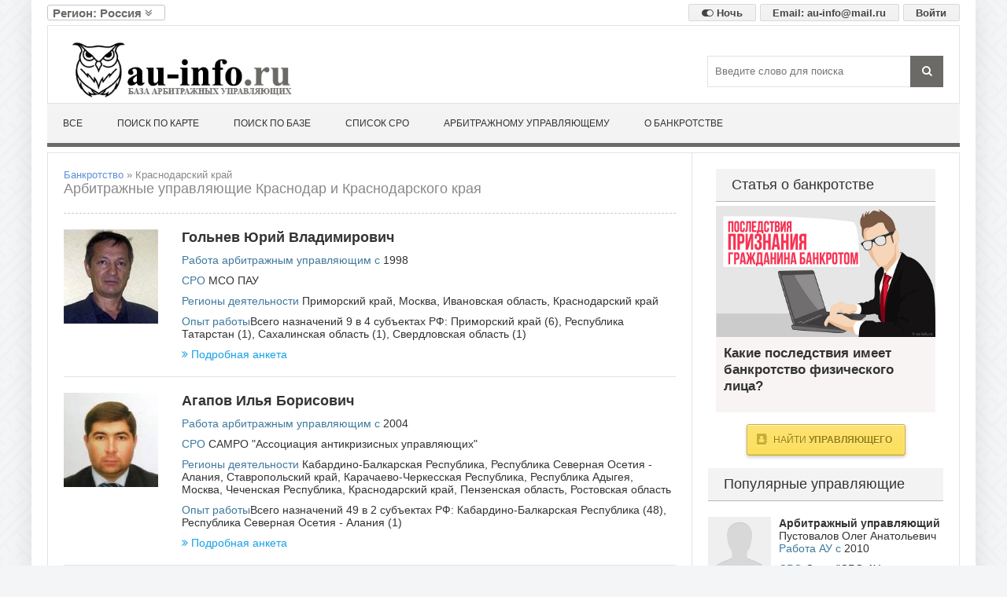

--- FILE ---
content_type: text/html; charset=utf-8
request_url: https://au-info.ru/xfsearch/region/%D0%9A%D1%80%D0%B0%D1%81%D0%BD%D0%BE%D0%B4%D0%B0%D1%80%D1%81%D0%BA%D0%B8%D0%B9%20%D0%BA%D1%80%D0%B0%D0%B9/
body_size: 12369
content:
<!DOCTYPE html>
<html lang="ru">
<head itemscope itemtype="http://schema.org/WPHeader">
    
	<meta charset="utf-8">
<title itemprop="headline">Арбитражные управляющие Краснодар и Краснодарского края</title>
<meta itemprop="description" name="description" content="Арбитражные управляющие, финансовые управляющие и конкурсные управляющие работающие преимущественно в городе Краснодар и Краснодарского края.">
<meta itemprop="description" name="keywords" content="арбитражный управляющий Краснодар, финансовый управляющий Краснодар, конкурсный управляющий Краснодар, Арбитражный управляющий Краснодарский край, финансовый управляющий Краснодарский край, конкурсный управляющий Краснодарский край">
<meta name="generator" content="DataLife Engine (http://dle-news.ru)">
<link rel="search" type="application/opensearchdescription+xml" href="https://au-info.ru/index.php?do=opensearch" title="Арбитражные управляющие и банкротство">
<link rel="canonical" href="https://au-info.ru/xfsearch/region/%D0%9A%D1%80%D0%B0%D1%81%D0%BD%D0%BE%D0%B4%D0%B0%D1%80%D1%81%D0%BA%D0%B8%D0%B9%20%D0%BA%D1%80%D0%B0%D0%B9/">
<link rel="alternate" type="application/rss+xml" title="Арбитражные управляющие и банкротство" href="https://au-info.ru/rss.xml">
    <meta name="leetero-verification" content="de756582c6e68394fae3d6a71e9b29db"/>
    <meta name="viewport" content="width=device-width, initial-scale=1.0" />
    <link rel="apple-touch-icon" sizes="57x57" href="/favicon/apple-icon-57x57.png">
    <link rel="apple-touch-icon" sizes="60x60" href="/favicon/apple-icon-60x60.png">
    <link rel="apple-touch-icon" sizes="72x72" href="/favicon/apple-icon-72x72.png">
    <link rel="apple-touch-icon" sizes="76x76" href="/favicon/apple-icon-76x76.png">
    <link rel="apple-touch-icon" sizes="114x114" href="/favicon/apple-icon-114x114.png">
    <link rel="apple-touch-icon" sizes="120x120" href="/favicon/apple-icon-120x120.png">
    <link rel="apple-touch-icon" sizes="144x144" href="/favicon/apple-icon-144x144.png">
    <link rel="apple-touch-icon" sizes="152x152" href="/favicon/apple-icon-152x152.png">
    <link rel="apple-touch-icon" sizes="180x180" href="/favicon/apple-icon-180x180.png">
    <link rel="icon" type="image/png" sizes="192x192"  href="/favicon/android-icon-192x192.png">
    <link rel="icon" type="image/png" sizes="32x32" href="/favicon/favicon-32x32.png">
    <link rel="icon" type="image/png" sizes="96x96" href="/favicon/favicon-96x96.png">
    <link rel="icon" type="image/png" sizes="16x16" href="/favicon/favicon-16x16.png">
    <link rel="manifest" href="/favicon/manifest.json">
    <meta name="msapplication-TileColor" content="#ffffff">
    <meta name="msapplication-TileImage" content="/favicon/ms-icon-144x144.png">
    <meta name="theme-color" content="#ffffff">
    <meta name="cypr-verification" content="8da8c2cb5b5baed680834c3a248b1270"/>
    <link href="/templates/au-info/style/styles.css?41" type="text/css" rel="stylesheet" />
    <link href="/templates/au-info/style/engine.css" type="text/css" rel="stylesheet" />
    <link href="/templates/au-info/lazydev/dle_filter/assets/dle_filter.css" type="text/css" rel="stylesheet">
	<link rel="stylesheet" href="/engine/classes/min/index.php?charset=utf-8&f=/templates/au-info/uniform/css/uniform.css&117" />
	<link href="/engine/classes/min/index.php?f=engine/editor/css/default.css&amp;v=6c06f" rel="stylesheet" type="text/css">
<script src="/engine/classes/min/index.php?g=general&amp;v=6c06f"></script>
<script src="/engine/classes/min/index.php?f=engine/classes/js/jqueryui.js,engine/classes/js/dle_js.js&amp;v=6c06f" defer></script>

</head>

<body>

<div class="wrap">
	<div class="block center">
        <!-- noindex --><div id="feedback-email"><a href="#iw-modal" class="iw-modal-btn"><span class="button15" style="font-size: 13px;">Войти</span></a>   <a rel="nofollow" href="mailto:au-info@mail.ru"><span class="button15" style="margin-right: 5px;font-size: 13px;">Email: au-info@mail.ru</span></a> <a rel="nofollow" href="/index.php?action_skin_change=yes&skin_name=n-au-info"><span class="button15" style="margin-right: 5px;font-size: 13px;"><i class="fa fa-toggle-on" aria-hidden="true"></i> Ночь</span></a></div><!-- /noindex -->
				
	<section >
        <div class="wrapper-dr">
					<div id="dd" class="wrapper-dropdown-1" tabindex="1"><strong>Регион: Россия <i class="fa fa-angle-double-down" aria-hidden="true"></i>
</strong>
					    <ul class="dropdown" tabindex="1">
						<div id="regions-list">
				        <div class="regions-column">
                    	<div class="regions-block"><div class="letter">А</div>
                            
                                        <a href="/xfsearch/region/Алтайский край/">Алтайский край</a>
                                        <a href="/xfsearch/region/Амурская область/">Амурская область</a>
                                        <a href="/xfsearch/region/Архангельская область/">Архангельская область</a>
                                        <a href="/xfsearch/region/Астраханская область/">Астраханская область</a>
									</div>
									<div class="regions-block"><div class="letter">Б</div>
                                        <a href="/xfsearch/region/Белгородская область/">Белгородская область</a>
										<a href="/xfsearch/region/Брянская область/">Брянская область</a>
									</div>
									<div class="regions-block"><div class="letter">В</div>
										<a href="/xfsearch/region/Владимирская область/">Владимирская область</a>
                                        <a href="/xfsearch/region/Волгоградская область/">Волгоградская область</a>
                                        <a href="/xfsearch/region/Вологодская область/">Вологодская область</a>
                                        <a href="/xfsearch/region/Воронежская область/">Воронежская область</a>
									</div>
									<div class="regions-block"><div class="letter">Е</div>
										<a href="/xfsearch/region/Еврейская автономная область/">Еврейская автономная область</a></div>
									<div class="regions-block"><div class="letter">З</div>
										<a href="/xfsearch/region/Забайкальский край/">Забайкальский край</a>
									</div>
									<div class="regions-block"><div class="letter">И</div>
										<a href="/xfsearch/region/Ивановская область/">Ивановская область</a>
										<a href="/xfsearch/region/Иркутская область/">Иркутская область</a>
									</div>
									<div class="regions-block-last"><div class="letter">К</div>
										<a href="/xfsearch/region/Кабардино-Балкарская Республика/">Кабардино-Балкарская Республика</a>
                                        <a href="/xfsearch/region/Калининградская область/">Калининградская область</a>
                                        <a href="/xfsearch/region/Калужская область/">Калужская область</a>
                                        <a href="/xfsearch/region/Камчатский край/">Камчатский край</a>
                                        <a href="/xfsearch/region/Карачаево-Черкесская Республика/">Карачаево-Черкесская Республика</a>
                                        <a href="/xfsearch/region/Кемеровская область/">Кемеровская область</a>
                                        <a href="/xfsearch/region/Кировская область/">Кировская область</a>
                                        <a href="/xfsearch/region/Костромская область/">Костромская область</a>
                                        <a href="/xfsearch/region/Краснодарский край/">Краснодарский край</a>
                                        <a href="/xfsearch/region/Красноярский край/">Красноярский край</a>
                                        <a href="/xfsearch/region/Курганская область/">Курганская область</a>
                                        <a href="/xfsearch/region/Курская область/">Курская область</a>
							</div>
							</div>
                            <div class="regions-column"><div class="regions-block"><div class="letter">Л</div>
										<a href="/xfsearch/region/Ленинградская область/">Ленинградская область</a>
										<a href="/xfsearch/region/Липецкая область/">Липецкая область</a>
									</div>
									<div class="regions-block"><div class="letter">М</div>
										<a href="/xfsearch/region/Магаданская область/">Магаданская область</a>
                                        <a href="/xfsearch/region/Москва/">Москва</a>
                                        <a href="/xfsearch/region/Московская область/">Московская область</a>
                                        <a href="/xfsearch/region/Мурманская область/">Мурманская область</a>
									</div>
									<div class="regions-block"><div class="letter">Н</div>
										<a href="/xfsearch/region/Ненецкий автономный округ/">Ненецкий автономный округ</a>
                                        <a href="/xfsearch/region/Нижегородская область/">Нижегородская область</a>
                                        <a href="/xfsearch/region/Новгородская область/">Новгородская область</a>
                                        <a href="/xfsearch/region/Новосибирская область/">Новосибирская область</a>
									</div>
									<div class="regions-block"><div class="letter">О</div>
										<a href="/xfsearch/region/Омская область/">Омская область</a>
										<a href="/xfsearch/region/Оренбургская область/">Оренбургская область</a>
										<a href="/xfsearch/region/Орловская область/">Орловская область</a>
									</div>
									<div class="regions-block"><div class="letter">П</div>
										<a href="/xfsearch/region/Пензенская область/">Пензенская область</a>
                                        <a href="/xfsearch/region/Пермский край/">Пермский край</a>
                                        <a href="/xfsearch/region/Приморский край/">Приморский край</a>
                                        <a href="/xfsearch/region/Псковская область/">Псковская область</a>
									</div>
									<div class="regions-block-last"><div class="letter">Р</div>
										<a href="/xfsearch/region/Республика Адыгея/">Республика Адыгея</a>
                                        <a href="/xfsearch/region/Республика Алтай/">Республика Алтай</a>
                                        <a href="/xfsearch/region/Республика Башкортостан/">Республика Башкортостан</a>
                                        <a href="/xfsearch/region/Республика Бурятия/">Республика Бурятия</a>
                                        <a href="/xfsearch/region/Республика Дагестан/">Республика Дагестан</a>
                                        <a href="/xfsearch/region/Республика Ингушетия/">Республика Ингушетия</a>
                                        <a href="/xfsearch/region/Республика Калмыкия/">Республика Калмыкия</a>
                                        <a href="/xfsearch/region/Республика Карелия/">Республика Карелия</a>
                                        <a href="/xfsearch/region/Республика Коми/">Республика Коми</a>
                                        <a href="/xfsearch/region/Республика Крым/">Республика Крым</a>
                                        <a href="/xfsearch/region/Республика Марий Эл/">Республика Марий Эл</a>
                                        <a href="/xfsearch/region/Республика Мордовия/">Республика Мордовия</a>
                                        <a href="/xfsearch/region/Республика Саха (Якутия)/">Республика Саха (Якутия)</a>
                                        <a href="/xfsearch/region/Республика Северная Осетия - Алания/">Республика Северная Осетия - Алания</a>
                                        <a href="/xfsearch/region/Республика Татарстан/">Республика Татарстан</a>
                                        <a href="/xfsearch/region/Республика Тыва/">Республика Тыва</a>
                                        <a href="/xfsearch/region/Республика Хакасия/">Республика Хакасия</a>
                                        <a href="/xfsearch/region/Ростовская область/">Ростовская область</a>
                                        <a href="/xfsearch/region/Рязанская область/">Рязанская область</a>
							</div>
							</div>			
                    		<div class="regions-column">
                                	<div class="regions-block"><div class="letter">С</div>
										<a href="/xfsearch/region/Самарская область/">Самарская область</a>
                                        <a href="/xfsearch/region/Санкт-Петербург/">Санкт-Петербург</a>
                                        <a href="/xfsearch/region/Саратовская область/">Саратовская область</a>
                                        <a href="/xfsearch/region/Сахалинская область/">Сахалинская область</a>
                                        <a href="/xfsearch/region/Свердловская область/">Свердловская область</a>
                                        <a href="/xfsearch/region/Севастополь/">Севастополь</a>
                                        <a href="/xfsearch/region/Смоленская область/">Смоленская область</a>
                                        <a href="/xfsearch/region/Ставропольский край/">Ставропольский край</a>
									</div>
									<div class="regions-block"><div class="letter">Т</div>
										<a href="/xfsearch/region/Тамбовская область/">Тамбовская область</a>
                                        <a href="/xfsearch/region/Тверская область/">Тверская область</a>
                                        <a href="/xfsearch/region/Томская область/">Томская область</a>
                                        <a href="/xfsearch/region/Тульская область/">Тульская область</a>
                                        <a href="/xfsearch/region/Тюменская область/">Тюменская область</a>
									</div>
									<div class="regions-block"><div class="letter">У</div>
										<a href="/xfsearch/region/Удмуртская Республика/">Удмуртская Республика</a>
										<a href="/xfsearch/region/Ульяновская область/">Ульяновская область</a>
									</div>
									<div class="regions-block"><div class="letter">Х</div>
										<a href="/xfsearch/region/Хабаровский край/">Хабаровский край</a>
										<a href="/xfsearch/region/Ханты-Мансийский автономный округ - Югра/">Ханты-Мансийский автономный округ - Югра</a>
									</div>
									<div class="regions-block"><div class="letter">Ч</div>
										<a href="/xfsearch/region/Челябинская область/">Челябинская область</a>
                                        <a href="/xfsearch/region/Чеченская Республика/">Чеченская Республика</a>
                                        <a href="/xfsearch/region/Чувашская Республика/">Чувашская Республика</a>
                                        <a href="/xfsearch/region/Чукотский автономный округ/">Чукотский автономный округ</a>
									</div>
									<div class="regions-block-last"><div class="letter">Я</div>
										<a href="/xfsearch/region/Ямало-Ненецкий автономный округ/">Ямало-Ненецкий автономный округ</a>
										<a href="/xfsearch/region/Ярославская область/">Ярославская область</a>
									</div>
								</div>
                            	
							</div>
					    </ul>
						</div>
                    
				​</div>
			</section>		

	<header class="header">
			<div class="h-inf fx-row fx-middle">
				<a href="/" class="logo">
					<img src="/uploads/logo_owl_.png" alt="Все об Арбитражных управляющих - банкротство (несостоятельность)" style="max-width:300px;">
					<span class="nowrap"></span>
				</a>
				<div class="btn-menu"><span class="fa fa-bars"></span></div>
				<div class="search-box">
					<form id="quicksearch" method="post">
						<input type="hidden" name="do" value="search" />
						<input type="hidden" name="subaction" value="search" />
						<div class="search-field">
							<input id="story" name="story" placeholder="Введите слово для поиска" type="text" />
							<button type="submit"><span class="fa fa-search"></span></button>
						</div>
					</form>
				</div>
			</div>
			<ul class="h-nav to-mob" itemscope itemtype="http://schema.org/SiteNavigationElement">
				<li><a itemprop="url" href="https://au-info.ru/"  >Все</a></li>
				<li><a itemprop="url" href="/au_map" >Поиск по карте</a></li>
                <li><a itemprop="url" href="/au-search" >Поиск по базе</a></li>
                <li><a itemprop="url" href="/au/sro/" >Список СРО</a></li>
				<li><a itemprop="url" href="/au_info" >Арбитражному управляющему</a></li>
                <li><a itemprop="url" href="/bankrot/" >О банкротстве</a></li>
                
			</ul>
		</header>
		
		<!-- END HEADER -->
		
        
		<div class="cols fx-row">
		
            
            
            
			<main class="main clearfix">
                
  
 
	


                
                
				
				<div class="speedbar nowrap">	<span itemscope itemtype="https://schema.org/BreadcrumbList"><span itemprop="itemListElement" itemscope itemtype="https://schema.org/ListItem"><meta itemprop="position" content="1"><a href="https://au-info.ru/" itemprop="item"><span itemprop="name">Банкротство</span></a></span> &raquo; Краснодарский край</span>
<br /><h1 itemprop="name">Арбитражные управляющие Краснодар и Краснодарского края</h1>
</div>
				
				
				
				<div id='dle-content'>	
<div class="news-item clearfix">
	
    <a class="news-item-img img-box" href="https://au-info.ru/au/reg/1141">
		<img src="/uploads/posts/photo/1141/s_120_147_84085950.jpeg" alt="Гольнев Юрий Владимирович" />
	</a>
    
	<a class="news-item-title" href="https://au-info.ru/au/reg/1141">Гольнев Юрий Владимирович</a>
    <div class="s-block"><span class="s-title">Работа арбитражным управляющим с </span><span>1998</span><br /></div>
    <div class="s-block"><span class="s-title">СРО </span><span><a href="https://au-info.ru/xfsearch/name-sro/%D0%9C%D0%A1%D0%9E%20%D0%9F%D0%90%D0%A3/">МСО ПАУ</a></span><br /></div>
    
    <div class="s-block"><span class="s-title">Регионы деятельности </span><span><a href="https://au-info.ru/xfsearch/region/%D0%9F%D1%80%D0%B8%D0%BC%D0%BE%D1%80%D1%81%D0%BA%D0%B8%D0%B9%20%D0%BA%D1%80%D0%B0%D0%B9/">Приморский край</a>, <a href="https://au-info.ru/xfsearch/region/%D0%9C%D0%BE%D1%81%D0%BA%D0%B2%D0%B0/">Москва</a>, <a href="https://au-info.ru/xfsearch/region/%D0%98%D0%B2%D0%B0%D0%BD%D0%BE%D0%B2%D1%81%D0%BA%D0%B0%D1%8F%20%D0%BE%D0%B1%D0%BB%D0%B0%D1%81%D1%82%D1%8C/">Ивановская область</a>, <a href="https://au-info.ru/xfsearch/region/%D0%9A%D1%80%D0%B0%D1%81%D0%BD%D0%BE%D0%B4%D0%B0%D1%80%D1%81%D0%BA%D0%B8%D0%B9%20%D0%BA%D1%80%D0%B0%D0%B9/">Краснодарский край</a></span><br /></div>
    <div class="s-block"><span class="s-title">Опыт работы</span><span>Всего назначений 9 в 4 субъектах РФ&#58; Приморский край (6), Республика Татарстан (1), Сахалинская область (1), Свердловская область (1)</span><br /></div>
	<a class="news-link icon-l" href="https://au-info.ru/au/reg/1141"><span class="fa fa-angle-double-right"></span>Подробная анкета</a>
</div>	
<div class="news-item clearfix">
	
    <a class="news-item-img img-box" href="https://au-info.ru/au/reg/8047">
		<img src="/uploads/posts/photo/8047/s_120_1463847002_328e5d4c166bb340b314d457a208dc83.jpg" alt="Агапов Илья Борисович" />
	</a>
    
	<a class="news-item-title" href="https://au-info.ru/au/reg/8047">Агапов Илья Борисович</a>
    <div class="s-block"><span class="s-title">Работа арбитражным управляющим с </span><span>2004</span><br /></div>
    <div class="s-block"><span class="s-title">СРО </span><span><a href="https://au-info.ru/xfsearch/name-sro/%D0%A1%D0%90%D0%9C%D0%A0%D0%9E%20%22%D0%90%D1%81%D1%81%D0%BE%D1%86%D0%B8%D0%B0%D1%86%D0%B8%D1%8F%20%D0%B0%D0%BD%D1%82%D0%B8%D0%BA%D1%80%D0%B8%D0%B7%D0%B8%D1%81%D0%BD%D1%8B%D1%85%20%D1%83%D0%BF%D1%80%D0%B0%D0%B2%D0%BB%D1%8F%D1%8E%D1%89%D0%B8%D1%85%22/">САМРО &quot;Ассоциация антикризисных управляющих&quot;</a></span><br /></div>
    
    <div class="s-block"><span class="s-title">Регионы деятельности </span><span><a href="https://au-info.ru/xfsearch/region/%D0%9A%D0%B0%D0%B1%D0%B0%D1%80%D0%B4%D0%B8%D0%BD%D0%BE-%D0%91%D0%B0%D0%BB%D0%BA%D0%B0%D1%80%D1%81%D0%BA%D0%B0%D1%8F%20%D0%A0%D0%B5%D1%81%D0%BF%D1%83%D0%B1%D0%BB%D0%B8%D0%BA%D0%B0/">Кабардино-Балкарская Республика</a>, <a href="https://au-info.ru/xfsearch/region/%D0%A0%D0%B5%D1%81%D0%BF%D1%83%D0%B1%D0%BB%D0%B8%D0%BA%D0%B0%20%D0%A1%D0%B5%D0%B2%D0%B5%D1%80%D0%BD%D0%B0%D1%8F%20%D0%9E%D1%81%D0%B5%D1%82%D0%B8%D1%8F%20-%20%D0%90%D0%BB%D0%B0%D0%BD%D0%B8%D1%8F/">Республика Северная Осетия - Алания</a>, <a href="https://au-info.ru/xfsearch/region/%D0%A1%D1%82%D0%B0%D0%B2%D1%80%D0%BE%D0%BF%D0%BE%D0%BB%D1%8C%D1%81%D0%BA%D0%B8%D0%B9%20%D0%BA%D1%80%D0%B0%D0%B9/">Ставропольский край</a>, <a href="https://au-info.ru/xfsearch/region/%D0%9A%D0%B0%D1%80%D0%B0%D1%87%D0%B0%D0%B5%D0%B2%D0%BE-%D0%A7%D0%B5%D1%80%D0%BA%D0%B5%D1%81%D1%81%D0%BA%D0%B0%D1%8F%20%D0%A0%D0%B5%D1%81%D0%BF%D1%83%D0%B1%D0%BB%D0%B8%D0%BA%D0%B0/">Карачаево-Черкесская Республика</a>, <a href="https://au-info.ru/xfsearch/region/%D0%A0%D0%B5%D1%81%D0%BF%D1%83%D0%B1%D0%BB%D0%B8%D0%BA%D0%B0%20%D0%90%D0%B4%D1%8B%D0%B3%D0%B5%D1%8F/">Республика Адыгея</a>, <a href="https://au-info.ru/xfsearch/region/%D0%9C%D0%BE%D1%81%D0%BA%D0%B2%D0%B0/">Москва</a>, <a href="https://au-info.ru/xfsearch/region/%D0%A7%D0%B5%D1%87%D0%B5%D0%BD%D1%81%D0%BA%D0%B0%D1%8F%20%D0%A0%D0%B5%D1%81%D0%BF%D1%83%D0%B1%D0%BB%D0%B8%D0%BA%D0%B0/">Чеченская Республика</a>, <a href="https://au-info.ru/xfsearch/region/%D0%9A%D1%80%D0%B0%D1%81%D0%BD%D0%BE%D0%B4%D0%B0%D1%80%D1%81%D0%BA%D0%B8%D0%B9%20%D0%BA%D1%80%D0%B0%D0%B9/">Краснодарский край</a>, <a href="https://au-info.ru/xfsearch/region/%D0%9F%D0%B5%D0%BD%D0%B7%D0%B5%D0%BD%D1%81%D0%BA%D0%B0%D1%8F%20%D0%BE%D0%B1%D0%BB%D0%B0%D1%81%D1%82%D1%8C/">Пензенская область</a>, <a href="https://au-info.ru/xfsearch/region/%D0%A0%D0%BE%D1%81%D1%82%D0%BE%D0%B2%D1%81%D0%BA%D0%B0%D1%8F%20%D0%BE%D0%B1%D0%BB%D0%B0%D1%81%D1%82%D1%8C/">Ростовская область</a></span><br /></div>
    <div class="s-block"><span class="s-title">Опыт работы</span><span>Всего назначений 49 в 2 субъектах РФ&#58; Кабардино-Балкарская Республика (48), Республика Северная Осетия - Алания (1)</span><br /></div>
	<a class="news-link icon-l" href="https://au-info.ru/au/reg/8047"><span class="fa fa-angle-double-right"></span>Подробная анкета</a>
</div>	
	
	
<div class="news-item clearfix">
	
    
    <a class="news-item-img img-box" href="https://au-info.ru/au/reg/26381"><img src="/uploads/blank_au.png" alt="Иванов Александр Александрович" ></a>
	<a class="news-item-title" href="https://au-info.ru/au/reg/26381">Иванов Александр Александрович</a>
    <div class="s-block"><span class="s-title">Работа арбитражным управляющим с </span><span>2016</span><br /></div>
    <div class="s-block"><span class="s-title">СРО </span><span><a href="https://au-info.ru/xfsearch/name-sro/%D0%90%D0%90%D0%A3%20%22%D0%A1%D0%BE%D0%BB%D0%B8%D0%B4%D0%B0%D1%80%D0%BD%D0%BE%D1%81%D1%82%D1%8C%22/">ААУ &quot;Солидарность&quot;</a></span><br /></div>
    
    <div class="s-block"><span class="s-title">Регионы деятельности </span><span><a href="https://au-info.ru/xfsearch/region/%D0%9A%D1%80%D0%B0%D1%81%D0%BD%D0%BE%D0%B4%D0%B0%D1%80%D1%81%D0%BA%D0%B8%D0%B9%20%D0%BA%D1%80%D0%B0%D0%B9/">Краснодарский край</a>, <a href="https://au-info.ru/xfsearch/region/%D0%A0%D0%B5%D1%81%D0%BF%D1%83%D0%B1%D0%BB%D0%B8%D0%BA%D0%B0%20%D0%A2%D0%B0%D1%82%D0%B0%D1%80%D1%81%D1%82%D0%B0%D0%BD/">Республика Татарстан</a>, <a href="https://au-info.ru/xfsearch/region/%D0%A1%D0%B0%D1%85%D0%B0%D0%BB%D0%B8%D0%BD%D1%81%D0%BA%D0%B0%D1%8F%20%D0%BE%D0%B1%D0%BB%D0%B0%D1%81%D1%82%D1%8C/">Сахалинская область</a>, <a href="https://au-info.ru/xfsearch/region/%D0%A1%D0%B0%D0%BC%D0%B0%D1%80%D1%81%D0%BA%D0%B0%D1%8F%20%D0%BE%D0%B1%D0%BB%D0%B0%D1%81%D1%82%D1%8C/">Самарская область</a>, <a href="https://au-info.ru/xfsearch/region/%D0%A3%D0%BB%D1%8C%D1%8F%D0%BD%D0%BE%D0%B2%D1%81%D0%BA%D0%B0%D1%8F%20%D0%BE%D0%B1%D0%BB%D0%B0%D1%81%D1%82%D1%8C/">Ульяновская область</a></span><br /></div>
    
	<a class="news-link icon-l" href="https://au-info.ru/au/reg/26381"><span class="fa fa-angle-double-right"></span>Подробная анкета</a>
</div>	
<div class="news-item clearfix">
	
    
    <a class="news-item-img img-box" href="https://au-info.ru/au/reg/10042"><img src="/uploads/blank_au.png" alt="Адамия Александр Демурович" ></a>
	<a class="news-item-title" href="https://au-info.ru/au/reg/10042">Адамия Александр Демурович</a>
    <div class="s-block"><span class="s-title">Работа арбитражным управляющим с </span><span>2010</span><br /></div>
    <div class="s-block"><span class="s-title">СРО </span><span><a href="https://au-info.ru/xfsearch/name-sro/%D0%9D%D0%9F%D0%A1%20%D0%A1%D0%9E%D0%9F%D0%90%D0%A3%20%22%D0%90%D0%BB%D1%8C%D1%8F%D0%BD%D1%81%20%D1%83%D0%BF%D1%80%D0%B0%D0%B2%D0%BB%D1%8F%D1%8E%D1%89%D0%B8%D1%85%22/">НПС СОПАУ &quot;Альянс управляющих&quot;</a></span><br /></div>
    
    <div class="s-block"><span class="s-title">Регионы деятельности </span><span><a href="https://au-info.ru/xfsearch/region/%D0%9A%D1%80%D0%B0%D1%81%D0%BD%D0%BE%D0%B4%D0%B0%D1%80%D1%81%D0%BA%D0%B8%D0%B9%20%D0%BA%D1%80%D0%B0%D0%B9/">Краснодарский край</a></span><br /></div>
    <div class="s-block"><span class="s-title">Опыт работы</span><span>Всего назначений 10 в 1 субъекте РФ&#58; Краснодарский край (10)</span><br /></div>
	<a class="news-link icon-l" href="https://au-info.ru/au/reg/10042"><span class="fa fa-angle-double-right"></span>Подробная анкета</a>
</div>	
<div class="news-item clearfix">
	
    
    <a class="news-item-img img-box" href="https://au-info.ru/au/reg/10057"><img src="/uploads/blank_au.png" alt="Токарев Александр Александрович" ></a>
	<a class="news-item-title" href="https://au-info.ru/au/reg/10057">Токарев Александр Александрович</a>
    <div class="s-block"><span class="s-title">Работа арбитражным управляющим с </span><span>2010</span><br /></div>
    <div class="s-block"><span class="s-title">СРО </span><span><a href="https://au-info.ru/xfsearch/name-sro/%D0%A1%D0%BE%D1%8E%D0%B7%20%D0%A1%D0%A0%D0%9E%20%22%D0%A1%D0%95%D0%9C%D0%A2%D0%AD%D0%9A%22/">Союз СРО &quot;СЕМТЭК&quot;</a></span><br /></div>
    
    <div class="s-block"><span class="s-title">Регионы деятельности </span><span><a href="https://au-info.ru/xfsearch/region/%D0%9A%D1%80%D0%B0%D1%81%D0%BD%D0%BE%D0%B4%D0%B0%D1%80%D1%81%D0%BA%D0%B8%D0%B9%20%D0%BA%D1%80%D0%B0%D0%B9/">Краснодарский край</a></span><br /></div>
    <div class="s-block"><span class="s-title">Опыт работы</span><span>Всего назначений 22 в 3 субъектах РФ&#58; Краснодарский край (20), Республика Адыгея (1), Свердловская область (1)</span><br /></div>
	<a class="news-link icon-l" href="https://au-info.ru/au/reg/10057"><span class="fa fa-angle-double-right"></span>Подробная анкета</a>
</div>	
<div class="news-item clearfix">
	
    
    <a class="news-item-img img-box" href="https://au-info.ru/au/reg/10063"><img src="/uploads/blank_au.png" alt="Пустовалов Олег Анатольевич" ></a>
	<a class="news-item-title" href="https://au-info.ru/au/reg/10063">Пустовалов Олег Анатольевич</a>
    <div class="s-block"><span class="s-title">Работа арбитражным управляющим с </span><span>2010</span><br /></div>
    <div class="s-block"><span class="s-title">СРО </span><span><a href="https://au-info.ru/xfsearch/name-sro/%D0%A1%D0%BE%D1%8E%D0%B7%20%22%D0%A1%D0%A0%D0%9E%20%D0%90%D0%A3%20%22%D0%A1%D1%82%D1%80%D0%B0%D1%82%D0%B5%D0%B3%D0%B8%D1%8F%22/">Союз &quot;СРО АУ &quot;Стратегия&quot;</a></span><br /></div>
    
    <div class="s-block"><span class="s-title">Регионы деятельности </span><span><a href="https://au-info.ru/xfsearch/region/%D0%9A%D1%80%D0%B0%D1%81%D0%BD%D0%BE%D0%B4%D0%B0%D1%80%D1%81%D0%BA%D0%B8%D0%B9%20%D0%BA%D1%80%D0%B0%D0%B9/">Краснодарский край</a></span><br /></div>
    <div class="s-block"><span class="s-title">Опыт работы</span><span>Всего назначений 22 в 3 субъектах РФ&#58; Краснодарский край (19), Москва (1), Ставропольский край (2)</span><br /></div>
	<a class="news-link icon-l" href="https://au-info.ru/au/reg/10063"><span class="fa fa-angle-double-right"></span>Подробная анкета</a>
</div>	
<div class="news-item clearfix">
	
    
    <a class="news-item-img img-box" href="https://au-info.ru/au/reg/10067"><img src="/uploads/blank_au.png" alt="Жидов Максим Сергеевич" ></a>
	<a class="news-item-title" href="https://au-info.ru/au/reg/10067">Жидов Максим Сергеевич</a>
    <div class="s-block"><span class="s-title">Работа арбитражным управляющим с </span><span>2010</span><br /></div>
    <div class="s-block"><span class="s-title">СРО </span><span><a href="https://au-info.ru/xfsearch/name-sro/%D0%A3%D0%BF%D1%80%D0%B0%D0%B2%D0%BB%D1%8F%D1%8E%D1%89%D0%B8%D0%B5%20%D0%B2%D0%BD%D0%B5%20%D0%A1%D1%80%D0%BE/">Управляющие вне Сро</a></span><br /></div>
    
    <div class="s-block"><span class="s-title">Регионы деятельности </span><span><a href="https://au-info.ru/xfsearch/region/%D0%9F%D0%B5%D0%BD%D0%B7%D0%B5%D0%BD%D1%81%D0%BA%D0%B0%D1%8F%20%D0%BE%D0%B1%D0%BB%D0%B0%D1%81%D1%82%D1%8C/">Пензенская область</a>, <a href="https://au-info.ru/xfsearch/region/%D0%A0%D0%BE%D1%81%D1%82%D0%BE%D0%B2%D1%81%D0%BA%D0%B0%D1%8F%20%D0%BE%D0%B1%D0%BB%D0%B0%D1%81%D1%82%D1%8C/">Ростовская область</a>, <a href="https://au-info.ru/xfsearch/region/%D0%A1%D0%B0%D0%BC%D0%B0%D1%80%D1%81%D0%BA%D0%B0%D1%8F%20%D0%BE%D0%B1%D0%BB%D0%B0%D1%81%D1%82%D1%8C/">Самарская область</a>, <a href="https://au-info.ru/xfsearch/region/%D0%A0%D0%B5%D1%81%D0%BF%D1%83%D0%B1%D0%BB%D0%B8%D0%BA%D0%B0%20%D0%9C%D0%BE%D1%80%D0%B4%D0%BE%D0%B2%D0%B8%D1%8F/">Республика Мордовия</a>, <a href="https://au-info.ru/xfsearch/region/%D0%A3%D0%BB%D1%8C%D1%8F%D0%BD%D0%BE%D0%B2%D1%81%D0%BA%D0%B0%D1%8F%20%D0%BE%D0%B1%D0%BB%D0%B0%D1%81%D1%82%D1%8C/">Ульяновская область</a>, <a href="https://au-info.ru/xfsearch/region/%D0%A1%D0%B0%D1%80%D0%B0%D1%82%D0%BE%D0%B2%D1%81%D0%BA%D0%B0%D1%8F%20%D0%BE%D0%B1%D0%BB%D0%B0%D1%81%D1%82%D1%8C/">Саратовская область</a>, <a href="https://au-info.ru/xfsearch/region/%D0%92%D0%BE%D1%80%D0%BE%D0%BD%D0%B5%D0%B6%D1%81%D0%BA%D0%B0%D1%8F%20%D0%BE%D0%B1%D0%BB%D0%B0%D1%81%D1%82%D1%8C/">Воронежская область</a>, <a href="https://au-info.ru/xfsearch/region/%D0%9A%D1%80%D0%B0%D1%81%D0%BD%D0%BE%D0%B4%D0%B0%D1%80%D1%81%D0%BA%D0%B8%D0%B9%20%D0%BA%D1%80%D0%B0%D0%B9/">Краснодарский край</a>, <a href="https://au-info.ru/xfsearch/region/%D0%9C%D0%BE%D1%81%D0%BA%D0%BE%D0%B2%D1%81%D0%BA%D0%B0%D1%8F%20%D0%BE%D0%B1%D0%BB%D0%B0%D1%81%D1%82%D1%8C/">Московская область</a></span><br /></div>
    <div class="s-block"><span class="s-title">Опыт работы</span><span>Всего назначений 20 в 11 субъектах РФ&#58; Краснодарский край (1), Москва (1), Московская область (3), Пензенская область (2), Республика Мордовия (2), Ростовская область (2), Самарская область (3), Санкт-Петербург (1), Саратовская область (1), Ставропольский край (3), Ульяновская область (1)</span><br /></div>
	<a class="news-link icon-l" href="https://au-info.ru/au/reg/10067"><span class="fa fa-angle-double-right"></span>Подробная анкета</a>
</div>	
<div class="news-item clearfix">
	
    
    <a class="news-item-img img-box" href="https://au-info.ru/au/reg/10079"><img src="/uploads/blank_au.png" alt="Васюк Петр Дорофеевич" ></a>
	<a class="news-item-title" href="https://au-info.ru/au/reg/10079">Васюк Петр Дорофеевич</a>
    <div class="s-block"><span class="s-title">Работа арбитражным управляющим с </span><span>2010</span><br /></div>
    <div class="s-block"><span class="s-title">СРО </span><span><a href="https://au-info.ru/xfsearch/name-sro/%D0%A3%D0%BF%D1%80%D0%B0%D0%B2%D0%BB%D1%8F%D1%8E%D1%89%D0%B8%D0%B5%20%D0%B2%D0%BD%D0%B5%20%D0%A1%D1%80%D0%BE/">Управляющие вне Сро</a></span><br /></div>
    
    <div class="s-block"><span class="s-title">Регионы деятельности </span><span><a href="https://au-info.ru/xfsearch/region/%D0%9A%D1%80%D0%B0%D1%81%D0%BD%D0%BE%D0%B4%D0%B0%D1%80%D1%81%D0%BA%D0%B8%D0%B9%20%D0%BA%D1%80%D0%B0%D0%B9/">Краснодарский край</a></span><br /></div>
    <div class="s-block"><span class="s-title">Опыт работы</span><span>Всего назначений 3 в 1 субъекте РФ&#58; Краснодарский край (3)</span><br /></div>
	<a class="news-link icon-l" href="https://au-info.ru/au/reg/10079"><span class="fa fa-angle-double-right"></span>Подробная анкета</a>
</div>	
<div class="news-item clearfix">
	
    
    <a class="news-item-img img-box" href="https://au-info.ru/au/reg/10101"><img src="/uploads/blank_au.png" alt="Яценко Сергей Александрович" ></a>
	<a class="news-item-title" href="https://au-info.ru/au/reg/10101">Яценко Сергей Александрович</a>
    <div class="s-block"><span class="s-title">Работа арбитражным управляющим с </span><span>2010</span><br /></div>
    <div class="s-block"><span class="s-title">СРО </span><span><a href="https://au-info.ru/xfsearch/name-sro/%D0%A3%D0%BF%D1%80%D0%B0%D0%B2%D0%BB%D1%8F%D1%8E%D1%89%D0%B8%D0%B5%20%D0%B2%D0%BD%D0%B5%20%D0%A1%D1%80%D0%BE/">Управляющие вне Сро</a></span><br /></div>
    
    <div class="s-block"><span class="s-title">Регионы деятельности </span><span><a href="https://au-info.ru/xfsearch/region/%D0%9A%D1%80%D0%B0%D1%81%D0%BD%D0%BE%D0%B4%D0%B0%D1%80%D1%81%D0%BA%D0%B8%D0%B9%20%D0%BA%D1%80%D0%B0%D0%B9/">Краснодарский край</a></span><br /></div>
    <div class="s-block"><span class="s-title">Опыт работы</span><span>Всего назначений 2 в 1 субъекте РФ&#58; Краснодарский край (2)</span><br /></div>
	<a class="news-link icon-l" href="https://au-info.ru/au/reg/10101"><span class="fa fa-angle-double-right"></span>Подробная анкета</a>
</div>	
<div class="news-item clearfix">
	
    
    <a class="news-item-img img-box" href="https://au-info.ru/au/reg/10151"><img src="/uploads/blank_au.png" alt="Денисенко Андрей Васильевич" ></a>
	<a class="news-item-title" href="https://au-info.ru/au/reg/10151">Денисенко Андрей Васильевич</a>
    <div class="s-block"><span class="s-title">Работа арбитражным управляющим с </span><span>2010</span><br /></div>
    <div class="s-block"><span class="s-title">СРО </span><span><a href="https://au-info.ru/xfsearch/name-sro/%D0%90%D1%81%D1%81%D0%BE%D1%86%D0%B8%D0%B0%D1%86%D0%B8%D1%8F%20%22%D0%A1%D0%93%D0%90%D0%A3%22/">Ассоциация &quot;СГАУ&quot;</a></span><br /></div>
    
    <div class="s-block"><span class="s-title">Регионы деятельности </span><span><a href="https://au-info.ru/xfsearch/region/%D0%9A%D1%80%D0%B0%D1%81%D0%BD%D0%BE%D0%B4%D0%B0%D1%80%D1%81%D0%BA%D0%B8%D0%B9%20%D0%BA%D1%80%D0%B0%D0%B9/">Краснодарский край</a></span><br /></div>
    <div class="s-block"><span class="s-title">Опыт работы</span><span>Всего назначений 5 в 2 субъектах РФ&#58; Краснодарский край (4), Республика Адыгея (1)</span><br /></div>
	<a class="news-link icon-l" href="https://au-info.ru/au/reg/10151"><span class="fa fa-angle-double-right"></span>Подробная анкета</a>
</div><!--noindex-->
<div class="bottom-nav clr ignore-select" id="bottom-nav">
	<div class="pagi-nav clearfix">
		<!--  -->
		<div class="navigation"><span>1</span> <a href="https://au-info.ru/xfsearch/region/%D0%9A%D1%80%D0%B0%D1%81%D0%BD%D0%BE%D0%B4%D0%B0%D1%80%D1%81%D0%BA%D0%B8%D0%B9%20%D0%BA%D1%80%D0%B0%D0%B9/page/2/">2</a> <a href="https://au-info.ru/xfsearch/region/%D0%9A%D1%80%D0%B0%D1%81%D0%BD%D0%BE%D0%B4%D0%B0%D1%80%D1%81%D0%BA%D0%B8%D0%B9%20%D0%BA%D1%80%D0%B0%D0%B9/page/3/">3</a> <a href="https://au-info.ru/xfsearch/region/%D0%9A%D1%80%D0%B0%D1%81%D0%BD%D0%BE%D0%B4%D0%B0%D1%80%D1%81%D0%BA%D0%B8%D0%B9%20%D0%BA%D1%80%D0%B0%D0%B9/page/4/">4</a> <a href="https://au-info.ru/xfsearch/region/%D0%9A%D1%80%D0%B0%D1%81%D0%BD%D0%BE%D0%B4%D0%B0%D1%80%D1%81%D0%BA%D0%B8%D0%B9%20%D0%BA%D1%80%D0%B0%D0%B9/page/5/">5</a> <a href="https://au-info.ru/xfsearch/region/%D0%9A%D1%80%D0%B0%D1%81%D0%BD%D0%BE%D0%B4%D0%B0%D1%80%D1%81%D0%BA%D0%B8%D0%B9%20%D0%BA%D1%80%D0%B0%D0%B9/page/6/">6</a> <a href="https://au-info.ru/xfsearch/region/%D0%9A%D1%80%D0%B0%D1%81%D0%BD%D0%BE%D0%B4%D0%B0%D1%80%D1%81%D0%BA%D0%B8%D0%B9%20%D0%BA%D1%80%D0%B0%D0%B9/page/7/">7</a> <a href="https://au-info.ru/xfsearch/region/%D0%9A%D1%80%D0%B0%D1%81%D0%BD%D0%BE%D0%B4%D0%B0%D1%80%D1%81%D0%BA%D0%B8%D0%B9%20%D0%BA%D1%80%D0%B0%D0%B9/page/8/">8</a> <a href="https://au-info.ru/xfsearch/region/%D0%9A%D1%80%D0%B0%D1%81%D0%BD%D0%BE%D0%B4%D0%B0%D1%80%D1%81%D0%BA%D0%B8%D0%B9%20%D0%BA%D1%80%D0%B0%D0%B9/page/9/">9</a> <a href="https://au-info.ru/xfsearch/region/%D0%9A%D1%80%D0%B0%D1%81%D0%BD%D0%BE%D0%B4%D0%B0%D1%80%D1%81%D0%BA%D0%B8%D0%B9%20%D0%BA%D1%80%D0%B0%D0%B9/page/10/">10</a> <span class="nav_ext">...</span> <a href="https://au-info.ru/xfsearch/region/%D0%9A%D1%80%D0%B0%D1%81%D0%BD%D0%BE%D0%B4%D0%B0%D1%80%D1%81%D0%BA%D0%B8%D0%B9%20%D0%BA%D1%80%D0%B0%D0%B9/page/62/">62</a></div>
		<!-- <div class="pnext"><a href="https://au-info.ru/xfsearch/region/%D0%9A%D1%80%D0%B0%D1%81%D0%BD%D0%BE%D0%B4%D0%B0%D1%80%D1%81%D0%BA%D0%B8%D0%B9%20%D0%BA%D1%80%D0%B0%D0%B9/page/2/"><span class="fa fa-angle-right"></span></a></div> -->
	</div>
</div>
<!--/noindex--></div>
			
            <center>
                <br /><a class="button button-yellow" data-uf-open="/engine/ajax/uniform/uniform.php" data-uf-settings='{"formConfig": "feedback"}' title="Бесплатно подобрать управляющего">
                  <i class="fa fa-address-book"></i>
                  Найти <strong>управляющего</strong>
                </a><br />
            <br /><!-- noindex --><!-- /noindex -->
            
            </center>
              <div class="footer fx-row">Арбитражные управляющие, финансовые управляющие и конкурсные управляющие работающие преимущественно в городе Краснодар и Краснодарского края.</div>
            </main>
			
			<!-- END MAIN -->
			
			<aside class="side">
                <div class="side-bx">
					
				</div>
				<div class="side-bx">
            <div class="col-lg-12">
	<div class="side-bt">Статья о банкротстве</div>
	<div class="rs-block">
		<div class="rs-story_img">
			<a class="rs-cover" href="https://au-info.ru/bankrot/bfl/28522" style="background-image: url(https://au-info.ru/uploads/posts/2020-05/1589696994_posledstvija-priznanija-grazhdanina-bankrotom.jpg); background-size: 100% 100%;">
				Какие последствия имеет банкротство физического лица?
			</a>	
		</div>
		<div class="rs-story_cont">
			<div class="rs-story_cont__text">
				<h2 class="rs-title"><a href="https://au-info.ru/bankrot/bfl/28522" target="_blank">Какие последствия имеет банкротство физического лица?</a></h2>
			</div>
		</div>
	</div>
</div>
                    
				<center>
<a class="button button-yellow" data-uf-open="/engine/ajax/uniform/uniform.php" data-uf-settings='{"formConfig": "feedback"}' title="Бесплатно подобрать управляющего">
  <i class="fa fa-address-book"></i>
  Найти <strong>управляющего</strong>
</a><br />
</center><br>

             
                    
				<!--noindex-->

<!--/noindex-->
                    
                    
				</div>
				<div class="side-bx">
					
				</div>
				<div class="side-bx">
					<div class="side-bt">Популярные управляющие</div>
					<div class="side-bc">
						<div class="side-item">
	
    <a class="news-item-img img-box rr" href="https://au-info.ru/au/reg/10063"><img src="/uploads/blank_au.png" alt="Пустовалов Олег Анатольевич" ></a>
	<b>Арбитражный управляющий</b><br /><a class="side-item-link" href="https://au-info.ru/au/reg/10063">Пустовалов Олег Анатольевич</a>
    <div class="s-block"><span class="s-title">Работа АУ с </span><span>2010</span><br /></div>
    <div class="s-block"><span class="s-title">СРО </span><span><a href="https://au-info.ru/xfsearch/name-sro/%D0%A1%D0%BE%D1%8E%D0%B7%20%22%D0%A1%D0%A0%D0%9E%20%D0%90%D0%A3%20%22%D0%A1%D1%82%D1%80%D0%B0%D1%82%D0%B5%D0%B3%D0%B8%D1%8F%22/">Союз &quot;СРО АУ &quot;Стратегия&quot;</a></span><br /></div>
   
</div>

<div class="side-item">
	
    <a class="news-item-img img-box rr" href="https://au-info.ru/au/reg/924"><img src="/uploads/blank_au.png" alt="Волчков Александр Николаевич" ></a>
	<b>Арбитражный управляющий</b><br /><a class="side-item-link" href="https://au-info.ru/au/reg/924">Волчков Александр Николаевич</a>
    <div class="s-block"><span class="s-title">Работа АУ с </span><span>2004</span><br /></div>
    <div class="s-block"><span class="s-title">СРО </span><span><a href="https://au-info.ru/xfsearch/name-sro/%D0%90%D1%81%D1%81%D0%BE%D1%86%D0%B8%D0%B0%D1%86%D0%B8%D1%8F%20%D0%9C%D0%A1%D0%A0%D0%9E%20%22%D0%A1%D0%BE%D0%B4%D0%B5%D0%B9%D1%81%D1%82%D0%B2%D0%B8%D0%B5%22/">Ассоциация МСРО &quot;Содействие&quot;</a></span><br /></div>
   
</div>

<div class="side-item">
	
    <a class="news-item-img img-box rr" href="https://au-info.ru/au/reg/4285">
	<img src="/uploads/posts/photo/4285/s_120_4_112012050.jpeg" alt="Коробкин Иван Николаевич" />
	</a>
    
	<b>Арбитражный управляющий</b><br /><a class="side-item-link" href="https://au-info.ru/au/reg/4285">Коробкин Иван Николаевич</a>
    <div class="s-block"><span class="s-title">Работа АУ с </span><span>2010</span><br /></div>
    <div class="s-block"><span class="s-title">СРО </span><span><a href="https://au-info.ru/xfsearch/name-sro/%D0%A1%D0%BE%D1%8E%D0%B7%20%D0%90%D0%A3%20%22%D0%A1%D0%A0%D0%9E%20%D0%A1%D0%A1%22/">Союз АУ &quot;СРО СС&quot;</a></span><br /></div>
   
</div>

<div class="side-item">
	
    <a class="news-item-img img-box rr" href="https://au-info.ru/au/reg/13609"><img src="/uploads/posts/2020-04/1587948899_avatar-1.jpg" alt="Павлов Артем Сергеевич" ></a>
	<b>Арбитражный управляющий</b><br /><a class="side-item-link" href="https://au-info.ru/au/reg/13609">Павлов Артем Сергеевич</a>
    <div class="s-block"><span class="s-title">Работа АУ с </span><span>2013</span><br /></div>
    <div class="s-block"><span class="s-title">СРО </span><span><a href="https://au-info.ru/xfsearch/name-sro/%D0%A1%D0%BE%D1%8E%D0%B7%20%22%D0%A3%D1%80%D0%A1%D0%9E%20%D0%90%D0%A3%22/">Союз &quot;УрСО АУ&quot;</a></span><br /></div>
   
</div>

<div class="side-item">
	
    <a class="news-item-img img-box rr" href="https://au-info.ru/au/reg/2204">
	<img src="/uploads/posts/photo/6935/s_120_1463923182_6e923226e43cd6fac7cfe1e13ad000ac.png" alt="Кацер Евгений Игоревич" />
	</a>
    
	<b>Арбитражный управляющий</b><br /><a class="side-item-link" href="https://au-info.ru/au/reg/2204">Кацер Евгений Игоревич</a>
    <div class="s-block"><span class="s-title">Работа АУ с </span><span>2000</span><br /></div>
    <div class="s-block"><span class="s-title">СРО </span><span><a href="https://au-info.ru/xfsearch/name-sro/%D0%90%D1%81%D1%81%D0%BE%D1%86%D0%B8%D0%B0%D1%86%D0%B8%D1%8F%20%D0%A1%D0%A0%D0%9E%20%22%D0%A6%D0%90%D0%90%D0%A3%22/">Ассоциация СРО &quot;ЦААУ&quot;</a></span><br /></div>
   
</div>

<div class="side-item">
	
    <a class="news-item-img img-box rr" href="https://au-info.ru/au/reg/1850"><img src="/uploads/posts/2020-05/1590930215_foto-zmeevec.jpg" alt="Змиевец Юрий Федорович" ></a>
	<b>Арбитражный управляющий</b><br /><a class="side-item-link" href="https://au-info.ru/au/reg/1850">Змиевец Юрий Федорович</a>
    <div class="s-block"><span class="s-title">Работа АУ с </span><span>2000</span><br /></div>
    <div class="s-block"><span class="s-title">СРО </span><span><a href="https://au-info.ru/xfsearch/name-sro/%D0%A1%D0%BE%D1%8E%D0%B7%20%22%D0%A1%D0%A0%D0%9E%20%D0%90%D0%A3%20%22%D0%A1%D1%82%D1%80%D0%B0%D1%82%D0%B5%D0%B3%D0%B8%D1%8F%22/">Союз &quot;СРО АУ &quot;Стратегия&quot;</a></span><br /></div>
   
</div>


					</div>
				</div>

			</aside>
			
			<!-- END SIDE -->
			
		</div>
		
		<!-- END COLS -->
		
		<footer class="footer fx-row" itemscope itemtype="http://schema.org/WPFooter">
			<div class="ft-left">
				База арбитражных управляющих, банкротство, поиск управляющих.</br>
            	Новостная и статейная информация подготовлена ИА СМИ25 ФС77-79301 от 02.11.2020 г.
				<div class="ft-copyr">Всё об арбитражных управляющих © 2011-<span itemprop="copyrightYear">2026</span> Powered by DataLife Engine<br />Используя сайт в целом или по отдельности, вы соглашаетсь с политикой обработки cookie.</div>
                
			</div>
			<div class="ft-right">
            <!-- Yandex.Metrika counter -->
                <script type="text/javascript" async>
                   (function(m,e,t,r,i,k,a){m[i]=m[i]||function(){(m[i].a=m[i].a||[]).push(arguments)};
                   m[i].l=1*new Date();k=e.createElement(t),a=e.getElementsByTagName(t)[0],k.async=1,k.src=r,a.parentNode.insertBefore(k,a)})
                   (window, document, "script", "https://mc.yandex.ru/metrika/tag.js", "ym");

                   ym(10612276, "init", {
                        clickmap:true,
                        trackLinks:true,
                        accurateTrackBounce:true,
                        webvisor:true,
                        trackHash:true
                   });
                </script>
                <noscript><div><img src="https://mc.yandex.ru/watch/10612276" style="position:absolute; left:-9999px;" alt="" /></div></noscript>
            <!-- /Yandex.Metrika counter -->
            </div>
		</footer>
		
		<!-- END FOOTER -->
		
	</div>
	
	<!-- END BLOCK -->
	
</div>

<!-- END WRAP -->


<script src="/templates/au-info/js/libs.js"></script>
<script>
<!--
var dle_root       = '/';
var dle_admin      = '';
var dle_login_hash = '02a5a51c93b4d3249404c46733aedd47e1c6c7bb';
var dle_group      = 5;
var dle_skin       = 'au-info';
var dle_wysiwyg    = '1';
var quick_wysiwyg  = '1';
var dle_min_search = '4';
var dle_act_lang   = ["Да", "Нет", "Ввод", "Отмена", "Сохранить", "Удалить", "Загрузка. Пожалуйста, подождите..."];
var menu_short     = 'Быстрое редактирование';
var menu_full      = 'Полное редактирование';
var menu_profile   = 'Просмотр профиля';
var menu_send      = 'Отправить сообщение';
var menu_uedit     = 'Админцентр';
var dle_info       = 'Информация';
var dle_confirm    = 'Подтверждение';
var dle_prompt     = 'Ввод информации';
var dle_req_field  = 'Заполните все необходимые поля';
var dle_del_agree  = 'Вы действительно хотите удалить? Данное действие невозможно будет отменить';
var dle_spam_agree = 'Вы действительно хотите отметить пользователя как спамера? Это приведёт к удалению всех его комментариев';
var dle_c_title    = 'Отправка жалобы';
var dle_complaint  = 'Укажите текст Вашей жалобы для администрации:';
var dle_mail       = 'Ваш e-mail:';
var dle_big_text   = 'Выделен слишком большой участок текста.';
var dle_orfo_title = 'Укажите комментарий для администрации к найденной ошибке на странице:';
var dle_p_send     = 'Отправить';
var dle_p_send_ok  = 'Уведомление успешно отправлено';
var dle_save_ok    = 'Изменения успешно сохранены. Обновить страницу?';
var dle_reply_title= 'Ответ на комментарий';
var dle_tree_comm  = '0';
var dle_del_news   = 'Удалить статью';
var dle_sub_agree  = 'Вы действительно хотите подписаться на комментарии к данной публикации?';
var dle_captcha_type  = '1';
var DLEPlayerLang     = {prev: 'Предыдущий',next: 'Следующий',play: 'Воспроизвести',pause: 'Пауза',mute: 'Выключить звук', unmute: 'Включить звук', settings: 'Настройки', enterFullscreen: 'На полный экран', exitFullscreen: 'Выключить полноэкранный режим', speed: 'Скорость', normal: 'Обычная', quality: 'Качество', pip: 'Режим PiP'};
var allow_dle_delete_news   = false;
var dle_search_delay   = false;
var dle_search_value   = '';
jQuery(function($){
FastSearch();
});
//-->
</script>  
<script src="/templates/au-info/js/share.js" async></script>


    <script type="text/javascript" async>

			function DropDown(el) {
				this.dd = el;
				this.initEvents();
			}
			DropDown.prototype = {
				initEvents : function() {
					var obj = this;

					obj.dd.on('click', function(event){
						$(this).toggleClass('active');
						event.stopPropagation();
					});	
				}
			}

			$(function() {

				var dd = new DropDown( $('#dd') );

				$(document).click(function() {
					// all dropdowns
					$('.wrapper-dropdown-2').removeClass('active');
				});

			});

		</script>
    
   
    <script src="/engine/lazydev/dle_filter/lib/dle_filter.js.php"></script>
    <script src="/templates/au-info/lazydev/dle_filter/assets/dle_filter.js"></script>
    <script src="/engine/classes/min/index.php?charset=utf-8&f=/templates/au-info/uniform/js/jquery.magnificpopup.min.js,/templates/au-info/uniform/js/jquery.ladda.min.js,/templates/au-info/uniform/js/jquery.form.min.js,/templates/au-info/uniform/js/uniform.js&114"></script>
   
    
    <!---Разметка для модального окна---->	
		<div id="iw-modal" class="iw-modal">
          	<div class="iw-modal-wrapper">
              <div class="iw-CSS-modal-inner">
                 <div class="iw-modal-header">
                  	<h3 class="iw-modal-title">Заголовок модального окна</h3>
                  	<a href="#close" title="Закрыть" class="iw-close">×</a>
                 </div>
                 <div class="iw-modal-text">    
                   <form id="loginForm" action="" method="post">

						<div class="field">
							<label>Имя пользователя:</label>
							<div class="input"><input type="text" name="login_name" id="login_name" placeholder="Ваш логин"/></div>
						</div>

						<div class="field">
							<a class="forgot-password" rel="nofollow" href="/index.php?do=lostpassword" id="forgot">Забыли пароль?</a>
							<label>Пароль:</label>
							<div class="input"><input type="password" name="login_password" id="login_password" placeholder="Ваш пароль" /></div>
						</div>
						<input name="login" type="hidden" id="login" value="submit" />
						<div class="submit">
							<button onclick="submit();" type="submit">Войти</button>
							<label id="remember"><input type="checkbox" name="login_not_save" id="login_not_save" value="1" />Не запоминать меня</label>
						</div>
					</form>
					<center>Если вы АУ, то <a href="/index.php?do=register" rel="nofollow" class="register">зарегистрируйтесь</a>, если не можете войти, то <a class="forgot-password" rel="nofollow" href="/index.php?do=lostpassword">восстановите параль</a> либо отправьте заявку на <br /><a href="mailto:au-info@mail.ru">au-info@mail.ru</a></center>
					
                 </div>
  			  </div>
  			</div>	
		</div>
	<!---end.Разметка для модального окна---->
    
<!-- Gainnet promo start --> <script> (async function(){ const widget = document.createElement('div'); const customElem = document.createElement('gainnet-widget-204877'); widget.classList.add('gainnet-widget'); widget.dataset.promoId = 204877; widget.dataset.webApi = 40377844; widget.dataset.widgetId = 13; widget.dataset.type = 'default'; let place204877 = document.currentScript; let s204877 = document.createElement('script'); s204877.type='module'; s204877.async=1; s204877.charset='utf-8'; s204877.src='https://web.gainnet.ru/api/v1/script/isolate/204877'; place204877.parentNode.insertBefore(customElem, place204877); await place204877.parentNode.insertBefore(widget, place204877); widget.appendChild(s204877); })(); </script> <!-- Gainnet promo end -->   
</body>
</html>

<!-- DataLife Engine Copyright SoftNews Media Group (http://dle-news.ru) -->


--- FILE ---
content_type: text/css
request_url: https://au-info.ru/templates/au-info/style/styles.css?41
body_size: 10167
content:
/* SET BASE
----------------------------------------------- */
* {background: transparent;margin:0;padding:0;outline:none;border: 0;-webkit-box-sizing: border-box;-moz-box-sizing: border-box;box-sizing: border-box;}
ol, ul {list-style:none;}
blockquote, q {quotes:none;}
table {border-collapse:collapse;border-spacing:0;}
input, select {vertical-align:middle;}
article, aside, figure, figure img, hgroup, footer, header, nav, section, main {display: block;}
body {font: 14px Arial, Helvetica, sans-serif; line-height:normal; padding:0; margin:0;        
color: #333; background:#f4f5f6 url(../images/bg.png); height:100%; width:100%; font-weight:normal;}
img {max-width:100%;}
.clr {clear: both;}
.clearfix:after {content: ""; display: table; clear: both;}
a {color: #333; text-decoration: none;}
a:hover, a:focus, .news-link {color:#16A1E7; text-decoration: none;}
h1, h2, h3, h4, h5 {font-weight:400; font-size:18px;}

.form-wrap {}
.sub-title h1 {margin-bottom:15px; font-size:24px; font-weight:700;}
.pm-page, .search-page, .static-page, .tags-page, .form-wrap {}
/*--- Таблица ау ---*/
.clearfix2::after {
    content: ".";
    display: block;
    height: 0;
    clear: both;
    visibility: hidden;
}
.title {
    display: block;
    float: left;
    width: 138px;
    line-height: 1.5;
    margin-bottom: 16px;
    font-weight: 700;
    color: #3F799D;
}
.subinfo-block {
    display: block;
    float: left;
    width: 100%;
    max-width: 640px;
}
.subinfo {
    display: block;
    float: left;
    width: 100%;
    max-width: 640px;
    margin-top: 4px;
}
.subtitle {
    display: block;
    float: left;
    width: 118px;
    color: #3F799D;
    line-height: 16px;
}
.info {
    float: left;
    display: block;
    width: 100%;
    max-width: 900px;
    line-height: 1.5;
}
.info2 {
    width: 600px;
    color: #323232;
    margin-bottom: 16px;
}
.info p {
    margin-bottom: 16px;
}
.cont_img {
    max-width: 100%;
    border: 0px;
    margin: -4px 5px;
}
.add-info-note {
    right: 0;
    top: 60px;
    font-size: 11px;
    line-height: 13px;
    color: #73726E;
    background: none repeat scroll 0 0 #fff;
    border: 1px solid #E0E0E0;
    box-shadow: 0 5px 5px rgba(0,0,0,0.25);
    width: 340px;
    margin-bottom: 20px;
}
a.add-info-button, a.add-info-button:link, a.add-info-button:visited {
    display: block;
	height: 40px;
    color: #fff;
    text-decoration: none;
    background-color: #F0A54D;
	background-image: -moz-linear-gradient(top,#F0A54D,#BD731B);
    border-radius: 4px;
    padding: 6px 9px 0 15px;
    box-shadow: 0 5px 10px -5px #737373;
    cursor: pointer;
    width: 170px;
}
a.add-info-button span {
 float:left;
 line-height:15px;
 margin-top:-1px
}
.s-title {
    color: #3F799D;
}
.s-block {
	margin-bottom: 10px;
}
#feedback-email {
	float: right;
    color: #3F799D;
    margin-top: -15px;
}

/*--- SET ---*/
#region-chooser{
	z-index:91;
	position:relative;
	display:inline;
	float:left;
	padding:0 6px;
	margin-left:35px;
	margin-top:-31px;
	height:18px;
	color:#366E8F;
	border-radius:3px;
	border:1px solid #C5C5C5;
	background-color:#fff;
	font-size:12px;
	line-height:17px;
	text-decoration:none;cursor:pointer
}
#region-chooser #region-name:after{
	content:"\25bc";
	display:inline;
	color:#C5C5C5;
	margin-left:12px;
	margin-top:1px
}
#region-chooser.active{
	border-radius:3px 3px 0 0;
	border-bottom:0 none;
	box-shadow:0 -1px 1px #C5C5C5;
	margin-bottom:1px
}
#region-chooser.active #region-name:after{
	content:"\25b2"	
}
#regions-list{
	z-index:90;
	position:absolute;
	left:0;
	top:0px;
	min-width: 900px;
	max-width:900px;
	padding:11px 0 21px 5px;
	border:1px solid #CFCFCF;
	background-color:#fff;
	box-shadow:0 0 6px #C5C5C5;
	border-radius:3px
}
#regions-list .regions-column{
	display:inline;
	float:left;
	margin-left:34px;
	width:247px
}
#regions-list .regions-block{
	border-bottom:1px solid #C5C5C5;
	padding-bottom:15px
}
#regions-list .letter{
	color:#545454;
	font-size:15px;
	line-height:21px;
margin:5px 0}
#regions-list a{
    z-index: 100;
	display:block;
	font-size:11px;
	line-height:17px;
	text-decoration:none
}
#regions-list a:hover { 
   display: block; 
}
.hidden {
    display: none!important;
}
/*--- SET ---*/
.button, .pagi-load a, .up-second li a, .usp-edit a, .qq-upload-button, button:not(.color-btn):not([class*=fr]), 
html input[type="button"], input[type="reset"], input[type="submit"], .meta-fav a, .usp-btn a {
padding:0 30px; display:inline-block; height:40px; line-height:40px; border-radius:0px; cursor:pointer; 
background-color:#6C6A66; color:#fff; text-align:center; text-transform:uppercase; font-weight:700;}
button::-moz-focus-inner, input::-moz-focus-inner {border:0; padding:0;}
button[disabled], input[disabled] {cursor:default;}
.button:hover, .up-second li a:hover, .usp-edit a:hover, .qq-upload-button:hover, .pagi-load a:hover, .usp-btn a:hover,
button:not(.color-btn):hover, html input[type="button"]:hover, input[type="reset"]:hover, input[type="submit"]:hover, .meta-fav a:hover 
{background-color:#888682; color:#fff;}
button:active, html input[type="button"]:active, input[type="reset"]:active, input[type="submit"]:active 
{box-shadow: inset 0 1px 4px 0 rgba(0,0,0,0.1);}
input[type="submit"].bbcodes, input[type="button"].bbcodes, input.bbcodes, .ui-button 
{font-size: 12px !important; height: 30px !important; line-height:30px !important; padding: 0px 10px; border-radius:3px;}

input[type="text"], input[type="password"] {display:block; width:100%; height:40px; line-height:40px; padding:0 15px;
color:#000000; background-color:#f8f8f8; border-radius:0px; -webkit-appearance: none; 
box-shadow:0 0 0 1px #EDEDED,inset 1px 1px 3px 0 rgba(0,0,0,0.1);}
input[type="text"]:focus {}

input:focus::-webkit-input-placeholder {color: transparent}
input:focus::-moz-placeholder {color: transparent}
input:focus:-moz-placeholder {color: transparent}
input:focus:-ms-input-placeholder {color: transparent} 

select {height:40px; border:1px solid #e3e3e3; background-color:#FFF;}
textarea {display:block; width:100%; padding:10px; border:1px solid #e3e3e3; background-color:#F8F8F8; 
border-radius:0; overflow:auto; vertical-align:top; resize:vertical; 
box-shadow:0 0 0 1px #EDEDED,inset 1px 1px 3px 0 rgba(0,0,0,0.1);}

.img-box, .img-wide, .img-resp-h, .img-resp-v, .img-resp-sq {overflow:hidden; position:relative; background-color:#000;}
.img-resp-h {padding-top:60%;}
.img-resp-v {padding-top:130%;}
.img-resp-sq {padding-top:100%;}
.img-box img, .img-resp-h img, .img-resp-v img, .img-resp-sq img {width:100%; min-height:100%; display:block;}
.img-resp-h img, .img-resp-v img, .img-resp-sq img {position:absolute; left:0; top:0;}
.img-wide img {width:100%; display:block;}
.img-square img {width:150%; max-width:150%; margin-left:-25%;}
.nowrap {white-space:nowrap; overflow:hidden; text-overflow:ellipsis;}
button {transition: all .3s;}
.button, .side-item-img, .news-item-img, .main-item-img {transition: color .3s, background-color .3s, opacity .3s;}
.ps-link {cursor:pointer;}
.icon-l .fa {margin-right:4px;}
.icon-r .fa {margin-left:10px;}

.fx-row {display:-ms-flexbox;display:-webkit-flex;display:flex;-ms-flex-wrap:wrap;-webkit-flex-wrap:wrap;flex-wrap:wrap;
-ms-flex-pack:justify;-webkit-justify-content:space-between;justify-content:space-between;}
.fx-center{-ms-flex-pack:center;-webkit-justify-content:center;justify-content:center}
.fx-between{-ms-flex-pack:justify;-webkit-justify-content:space-between;justify-content:space-between}
.fx-stretch{-ms-flex-align:stretch;-webkit-align-items:stretch;align-items:stretch}
.fx-top{-ms-flex-align:start;-webkit-align-items:flex-start;align-items:flex-start}
.fx-middle{-ms-flex-align:center;-webkit-align-items:center;align-items:center}
.fx-bottom{-ms-flex-align:end;-webkit-align-items:flex-end;align-items:flex-end}
.fx-col{display:-ms-flexbox;display:-webkit-flex;display:flex; 
-ms-flex-direction:column;-webkit-flex-direction:column;flex-direction:column}
.fx-wrap{-ms-flex-wrap:wrap;-webkit-flex-wrap:wrap;flex-wrap:wrap}



/* BASIC GRID
----------------------------------------------- */
.wrap {min-width:320px; overflow:hidden; position:relative;}
.center {max-width:1200px; margin:0 auto; position:relative; z-index:20;}
.block {background-color:#FFF; padding: 20px; box-shadow: 0px 0px 30px 0px rgba(0,0,0,0.1);}
.header {}
.cols {border: 1px solid #e3e3e3; margin: 7px 0;}
.side {width: 340px; padding: 20px; border-left: 1px solid #e3e3e3;}
.main {padding: 20px; width: calc(100% - 340px); width: -webkit-calc(100% - 340px);}
.footer {background-color: #f3f3f3; border: 1px solid #e3e3e3; padding: 20px;}

#gotop {background-color: #fff; width: 50px; height: 50px; text-align: center; 
	line-height: 50px; display: none; cursor: pointer; position: fixed; bottom: 40px; right: 40px; 
	box-shadow: 0 5px 10px 0 rgba(0,0,0,0.2); z-index: 999;}
	.rkl-bx {overflow:hidden; margin-bottom:20px; text-align:center;}


/* HEADER
----------------------------------------------- */
.h-inf {height: 100px; border: 1px solid #e3e3e3; padding: 20px;}
.h-nav {height: 55px; background-color: #f3f3f3; border-bottom: 5px solid #6C6A66;}
.logo {width: calc(100% - 340px); width: -webkit-calc(100% - 340px); display: block; 
	overflow: hidden; text-shadow: 0.1px 1px 2px #6C6A66; font-size: 12px;}
.logo p {font-size: 24px; font-weight: 700; margin-bottom: 5px;}
.search-box {width:300px;}
.search-field {width:100%; position:relative;}
.search-field input, .search-field input:focus {width:100%; padding:0 10px 0 10px; border-radius:0px; 
background-color:#fff; color:#333; height:40px; line-height:40px; box-shadow:inset 0 0 0 1px #e3e3e3;}
.search-box button {position:absolute; right:0; top:0; padding:0 15px !important;}

.h-nav li {display: inline-block;}
.h-nav a {display: block; padding: 0 20px; line-height: 50px; text-transform: uppercase; font-size:12px;}
.h-nav a:hover, .h-nav a.is-active {color: #fff; background-color: #6C6A66;}
.headcons {height: 52px;line-height: 0;background-color: #979694;text-align: center;color: #fff;font-size: 18px;}
.htextcons {padding-top: 25px;}
.bcons {margin-left: 70px;margin-top: -20px;}

/* NEWS
----------------------------------------------- */
.news-item {padding-left:150px;}
.news-item + .news-item {margin-top:20px; padding-top:20px; border-top:1px solid #e3e3e3;}
.news-item-img {float:left; margin-left:-150px; display:block; max-width: 120px;}
.news-item-date {opacity:0.6; margin-bottom:5px; font-size:12px;}
.news-item-title {display:block; font-size:18px; font-weight:700; margin-bottom:10px;}
.news-item-text {opacity:0.6; margin-bottom: 10px;}
.news-item-img:hover {opacity:0.8;}


/* SIDE, FOOTER
----------------------------------------------- */
.side-bt {padding: 10px 20px; font-size: 18px; background-color: #f3f3f3;border-bottom: 1px solid #b9b7b7;}
.side-bc {padding: 20px 0;}
ul.side-bc {padding-top: 0;}
ul.side-bc a {display: block; padding: 10px 0; border-bottom: 1px solid #e3e3e3; font-size:12px;}
.side-item + .side-item {margin-top:10px; padding-top:10px; border-top:1px solid #e3e3e3;}
.side-item-date {opacity:0.6; font-size:14px; margin-bottom:6px;}
.side-item-link {display:block;}

.ft-copyr {font-size: 12px;margin-top: 10px;}


/* BOTTOM NAVIGATION
----------------------------------------------- */
.bottom-nav {line-height:40px; text-align:center; padding:40px 0 0 0;}
.pagi-nav {max-width:100%; display:inline-block;}
.pagi-nav > span {display:inline-block;}
.pprev, .pnext {}
.pprev {}
.pnext a, .pprev a, .pprev > span, .pnext > span {display:block; width:46px; text-align:center;}
.navigation {text-align:center;}
.navigation a, .navigation span, .pnext a, .pprev a, .pprev > span, .pnext > span {display:inline-block; padding:0 10px; 
background-color:#fff; margin:5px 2px 0 0; border-radius:4px; border:0px solid #ddd; 
box-shadow:0 3px 5px 0 rgba(0,1,1,0); font-size:18px;}
.navigation span, .pagi-nav a:hover {background-color:#16A1E7; color:#fff;}
.navigation span.nav_ext {background-color:#fff; color:#888;}
.pagi-nav a:hover {background-color:#16A1E7; color:#fff;}
.dle-comments-navigation .pagi-nav {margin-bottom:0;}


/* SECTION
----------------------------------------------- */
.sect {margin-bottom:30px;}
.sect-t {margin-bottom:15px; font-size: 22px; font-weight: 700;}

.speedbar {border-bottom:1px dashed #ccc; color:#888; font-size:13px; padding:0 0 20px 0; margin:0 0 20px 0;}
.speedbar a {color:#5e90d5;}


/* FULL
----------------------------------------------- */
.full h1 {font-size:20px; margin-bottom:10px; font-weight: 700;}
.fullm h1 {font-size: 24px;margin: 20px 0px 10px 0px;font-weight: 700;color: #dd193d;}
.full h1 .fa {font-size:16px; margin-left:10px; vertical-align:middle;}
.full-meta {margin-bottom:10px; padding:3px; overflow:hidden; line-height:20px;}
.full-meta .main-item-date {float:left; margin-right:15px;}
.full-meta .main-item-date.to-fav {float:right; margin:0;}
.full-meta .main-item-date.frate {margin:0 0 0 10px; position:relative; top:1px;}
.main-item-date:not(.frate) {opacity: 0.5;font-size: 12px;}

.rels {padding-top:30px; border-top:4px solid #5e90d5;}
.rels-in {width:300px; padding:15px; float:left; margin:0 30px 15px 0; display:none; 
border:1px solid #e3e3e3; border-top:4px solid #3c6695;}
.full-text .rels-in {display:block;}
.rels-in-title {margin:-15px -15px 15px -15px; padding:10px 15px; background-color:#ebeef3; font-size:18px;}
.rels-in a {text-decoration:none !important; color:#2a2a2a !important;}
.rels-in a:hover {text-decoration:underline !important; color:#3c6695 !important;}
.rels-in .row-item-date {display:block; margin:0;}
.rels-in + .quote {margin-left:330px;}

.fbtm {margin-bottom:30px; color:#888}
.error-text {font-size:14px; width:300px;}
.error-text .fa {font-size:18px; vertical-align:top; margin-right:10px;}
.error-text:after {content:attr(data-text);}



/* FULL STORY STATIC
----------------------------------------------- */
.video-box embed, .video-box object, .video-box video, .video-box iframe, .video-box frame 
{width:100%; max-width:100% !important; height:400px; display:block; margin:0 auto;}
.mejs-container {max-width:100% !important;}
.full-text {color:#363636; font-size:15px; line-height:27px; padding-bottom:30px; font-family:Arial, Helvetica, sans-serif;}
.full-text img:not(.emoji) {max-width:100%; border:5px solid #f0f0f0; margin:10px 0;}
.full-text > img[style*="left"], .full-text > .highslide img[style*="left"] {margin:0 10px 10px 0;}
.full-text > img[style*="right"], .full-text > .highslide img[style*="right"] {margin:0 0 10px 10px;}
.full-text a {text-decoration:underline; color:#3c6695;}
.full-text a:hover {text-decoration:none;}
.full-text h2, .full-text h3, .full-text h4, .full-text h5 {margin:10px 0; font-size:24px; font-weight:400; color:#000000;}
.full-text p {margin-bottom:10px;}
.full-text > ul, .full-text > ol {margin:10px 0;}
.full-text > ul li {list-style:disc; margin-left:40px; position:relative;}
.full-text2 > ul li:before {content: "\f00c"; font-family: 'FontAwesome';
position:absolute; top:0px; left:-25px; width:8px; height:8px;
color:#9cce43; border-radius:0;}
.full-text > ol li {list-style:decimal; margin-left:40px;}

.full-text table {width:100%; text-align:left; margin:10px 0;}
.full-text table tr td {padding:10px; border:2px solid #fff;}
.full-text table tr:nth-child(2n+1) {background-color:#f5f5f5;} 
.full-text table tr:nth-child(1) {background-color:#0297dc !important; color:#FFF; font-size:14px !important;}
.full-text table img {display:block; margin:0; border:0; max-width:350px}
.attach {line-height:40px; background-color:#f5f5f5; padding:0 15px 0 0; border-radius:4px; margin:10px 0; overflow:hidden;}
.attach .download-link {color:#FFF !important; text-decoration:none !important; margin-right:15px; float:left; 
display:inline-block; padding:0 15px; background:#3c6695;}
.attach-info {float:right;}
.attach i {margin-right:5px;}
.dcont {border:1px solid #e3e3e3; padding:0 15px 15px 15px; margin:0 0 20px 0; line-height:20px;}
.polltitle {display:block; padding:5px 15px; margin:0 -15px 15px -15px; font-size:18px; background-color:#f5f5f5; line-height:normal;}
.full-taglist a {color:#3c6695;}
.full-taglist {margin:0 0 30px 0;}
.full-taglist span:not(:last-child):not(.fa) a:after {content:","; margin-right:3px;}


/* COMMENTS
----------------------------------------------- */
.add-comm-form {position:relative; padding:15px; border:1px solid #e3e3e3; 
	background-color: #f3f3f3; margin-bottom: 20px;}
.ac-soc {position:absolute; right:16px; top:10px;}
.ac-soc:before {content:attr(data-label); display:inline-block; vertical-align:top; line-height:30px; margin-right:5px;}
.ac-soc a {display:inline-block; margin:0 0 0 3px; vertical-align:top;}
.ac-soc img {display:block; width:30px; border-radius:15px;}
.ac-inputs, .ac-textarea {margin-bottom:15px;}

.ac-title {font-weight:700; margin-bottom:15px; text-transform:uppercase;}
.ac-inputs input {width:49%; background-color:#FFF}
.ac-textarea textarea {height:85px; background-color:#FFF}
.ac-submit {}
.sec-answer + .sec-label {margin-top:10px;}
.ac-protect {margin-top:-10px; display:none;}
.ac-protect .label {font-size:12px;}
.ac-protect .sep-input {padding:10px 10px 10px 160px;}
.ac-protect input { background-color:#FFF}

.mass_comments_action {text-align:right; padding:5px 15px; background-color:#f5f5f5; margin:20px 0 0 0;}
.last-comm-link {font-size:16px; margin-bottom:10px;}
.last-comm-link a {text-decoration:underline; color:#06c;}
.full-comms {}

.comm-item {margin-bottom:20px;}
.comm-right {}

.comm-one {font-size:14px; height:18px; line-height:18px; overflow:hidden; margin-bottom:6px;}
.comm-one > span:last-child {color:#bcbcbc; float:right; margin-right:0;}
.comm-one > span {float:left; margin-right:15px;}
.comm-author {font-weight:700;}
.comm-author a {color:#6382b1;}
.rate3-comm {position:absolute; right:0; top:0; white-space:nowrap; font-size:16px;}
.rate3-comm a {cursor:pointer; height:20px; line-height:20px; display:inline-block; font-size:14px;
color:#497b41; margin:0 5px 0 0; vertical-align:top}
.rate3-comm a:last-child {color:#a03939; margin:0 0 0 5px;}
.rate3-comm a:hover {opacity:0.5;}
.rate3-comm > span {height:20px; line-height:20px; display:inline-block; font-size:11px; font-weight:700; vertical-align:top;}
.rate3-comm > span > span.ratingtypeplus {color: #06b601;}
.rate3-comm > span > span.ratingplus {color: #95c613;}
.rate3-comm > span > span.ratingminus {color: #ff0e0e;}
.comm-two {color:#4c4c4c; line-height:20px; padding-bottom:0; font-size:14px;}
.signature {margin-top:10px; padding-top:5px; font-size:12px; font-style:italic; color:#888; border-top:1px dashed #e3e3e3;}
.comm-three {margin-top:6px; font-size:12px; text-align:right;}
.comm-three li {display:inline-block; margin-left:10px;}
.comm-three a {color:#6382b1;}
.comm-three li:first-child {margin-left:0px; float:left;}




/* ADAPTIVE
----------------------------------------------- */
.btn-menu {display:none;}
.side-panel {width:260px; height:100%; overflow-x:hidden; overflow-y:auto; background-color:#fff; 
padding:0 10px; z-index:888; position:fixed; left:-260px; top:0; transition:left .4s; -webkit-transition:left .4s;}
.side-panel.active {left:0;}
.close-overlay {width:100%; height:100%; background-color:rgba(0,0,0,0.5); 
position:fixed; left:0; top:0; z-index:887; display:none;}
.side-panel a {display:block; padding:10px 50px 10px 0; font-size:16px; border-bottom:1px solid #e3e3e3;}


@media screen and (max-width: 1220px) {
.center {max-width:1000px;}
.block, .footer, .h-inf {padding: 20px 10px;}
.block {padding: 10px;}
.error-text {display:none;}
}

@media screen and (max-width: 950px) {
.center {max-width:768px;}
.h-inf {height:auto;}
.side {display:none;}
.main {padding: 20px 10px; width: 100%;}
.logo {width: 100%; text-align:center; margin-bottom:10px;}
.logo p {font-size: 16px;}
.h-nav {display:none;}
.search-box {width:250px;}

.btn-menu {background-color:#6B6965; color:#FFF; width:40px; height:40px; line-height:40px; text-align:center; 
font-size:24px; display:block; cursor:pointer;}
}

@media screen and (max-width: 760px) {
.center2 {max-width:640px;}

.full h1 {font-size:20px;}
.full-text h2, .full-text h3, .full-text h4, .full-text h5 {font-size:18px;}
.full-text .rels-in {width:100%; margin-right:0; float:none; display:none;}

.comm-three li:not(:first-child) {display:none;}
.dcont button {font-size:12px; padding:0 15px !important;}
.ac-protect {margin-top:0px;}
.comments-tree-list .comments-tree-list {padding-left:0px !important;}
.comments-tree-list .comments-tree-list:before {display:none;}
.mass_comments_action {display:none;}
.sub-title h1 {font-size:18px; line-height:24px;}
}

@media screen and (max-width: 590px) {
.center2 {max-width:480px;}
.news-item {padding-left:0;}
.news-item-img {float:none; margin:0 auto 20px auto;}
.ft-left {width:100%; margin-bottom:10px;}
.col-md-6 {-webkit-box-flex: 0;-webkit-flex: 0 0 100%;-ms-flex: 0 0 100%;flex: 0 0 100%;max-width: 100% !important;float: left;margin: 0 10px 5px 10px;}
.astory_cont__text {font-size: 110%;height: 11.3rem !important;overflow: hidden;margin-bottom: .8rem;}   
.video-box embed, .video-box object, .video-box video, .video-box iframe, .video-box frame {height:300px;}
.headcons {height: 100px;background-color: #979694;text-align: center;color: #fff;font-size: 14px;display: block;line-height: 1.2em !important;}
.htextcons {padding-top: 10px;font-weight: 700;}
.bcons {margin-top: 10px; margin-left: 0px !important;}  
.ac-soc {position:static;}
.ac-inputs input {width:100%; margin-top:10px;}
.ac-protect {width:100%; float:none; margin:0;}
.ui-dialog {width:100% !important;}
.upop-left, .upop-right {float:none !important; width:100% !important; margin:0; padding:0 20px;}
.upop-left {margin-bottom:10px; text-align:center;}
.ui-dialog-buttonset button {display:block; margin:0 0 5px 0; width:100%;}
#dofullsearch, #searchsuggestions span.seperator {display:none !important;}
.attach .download-link {margin:0 -15px 0 0; float:none; display:block; padding:0 10px;}
.attach-info {float:none;}
}

@media screen and (max-width: 470px) {
.showmobile {display: inline !important;}
.headcons {height: 100px;background-color: #979694;text-align: center;color: #fff;font-size: 14px;display: block;line-height: 1.2em !important;}
.htextcons {padding-top: 10px;font-weight: 700;}
.bcons {margin-top: 10px; margin-left: 0px !important;}    
.center2 {max-width:320px;}
.header {margin-top: 0px;}
.col-md-6 {-webkit-box-flex: 0;-webkit-flex: 0 0 100%;-ms-flex: 0 0 100%;flex: 0 0 100%;max-width: 100% !important;float: left;margin: 0 10px 5px 10px;}
.astory_cont__text {font-size: 110%;height: 11.3rem !important;overflow: hidden;margin-bottom: .8rem;}   
.wrapper-dropdown-1 {margin-top: 42px; width: 100% !important; padding: 5px 10px !important; height: 30px !important;}
#regions-list .regions-column {width: 80%;}
#regions-list {min-width: 250px;max-width: 465px;}
#regions-list a {font-size: 14px;line-height: 20px;}
.add-info-note {width: 50%;}
.info2 {width: 100%;}    
 #feedback-email {margin-top: 0px;}
.uf-wrapper {width: 100% width: 100% !important;;}
.uf-label {width: 120px;padding-top: 7px;}    
.video-box embed, .video-box object, .video-box video, .video-box iframe, .video-box frame {height:250px;}
}


.wrapper-dropdown-1 {
    /* Size and position */
    width: 150px;
    position: relative;
    z-index: 91;
    padding: 0 6px;
    color: #6C6A66;
    border-radius: 3px;
    border: 1px solid #C5C5C5;
    background-color: #fff;
    font-size: 15px;
    line-height: 19px;
    text-decoration: none;
    cursor: pointer;
    height: 20px;
}

.wrapper-dropdown-1:after {
    width: 100%;
    height: 0;
    position: fixed;
    right: 16px;
    top: 50%;
    margin-top: -6px;
    border-width: 6px 0 6px 6px;
    border-style: solid;
    border-color: transparent #fff;    
}

.wrapper-dropdown-1 .dropdown {
    /* Size & position */
    position: absolute;
    top: 100%;
    left: 0;
    right: 0;

    /* Styles */
    background: #fff;
    list-style: none;
    font-weight: normal; /* Cancels previous font-weight: bold; */

    /* Hiding */
    opacity: 0;
    pointer-events: none;
}

.wrapper-dropdown-1 .dropdown li a {
    display: block;
    text-decoration: none;
}

/* Hover state */
.wrapper-dropdown-1 .dropdown li:hover a {
    background: #f3f8f8;
}

/* Active state */
.wrapper-dropdown-1.active .dropdown {
    opacity: 1;
    pointer-events: auto;
}

.wrapper-dropdown-1.active:after {
    margin-top: 0px;
}

.wrapper-dropdown-1.active {
  background: #9bc7de;
  background: -moz-linear-gradient(left,  #9bc7de 0%, #9bc7de 78%, #ffffff 78%, #ffffff 100%);
  background: -webkit-gradient(linear, left top, right top, color-stop(0%,#9bc7de), color-stop(78%,#9bc7de), color-stop(78%,#ffffff), color-stop(100%,#ffffff));
  background: -webkit-linear-gradient(left,  #9bc7de 0%,#9bc7de 78%,#ffffff 78%,#ffffff 100%);
  background: -o-linear-gradient(left,  #9bc7de 0%,#9bc7de 78%,#ffffff 78%,#ffffff 100%);
  background: -ms-linear-gradient(left,  #9bc7de 0%,#9bc7de 78%,#ffffff 78%,#ffffff 100%);
  background: linear-gradient(to right,  #9bc7de 0%,#9bc7de 78%,#ffffff 78%,#ffffff 100%);
  filter: progid:DXImageTransform.Microsoft.gradient( startColorstr='#9bc7de', endColorstr='#ffffff',GradientType=1 );
}

/* No CSS3 support */

.no-opacity       .wrapper-dropdown-1 .dropdown,
.no-pointerevents .wrapper-dropdown-1 .dropdown {
    display: none;
    opacity: 1; /* If opacity support but no pointer-events support */
    pointer-events: auto; /* If pointer-events support but no pointer-events support */
}

.no-opacity       .wrapper-dropdown-1.active .dropdown,
.no-pointerevents .wrapper-dropdown-1.active .dropdown {
    display: block;
}
.wrapper-dr {
    display: block;
    margin-bottom: -10px;
    margin-top: -14px;
}

#loginForm {
	max-width: 320px;
	padding: 5px 24px 0;
	background: #FEFEFE;
	border: 1px solid #CAD8DE;
	border-radius: 4px;
	box-shadow: 0 1px 2px rgba(0,0,0,0.08);
	font: 14px/18px Arial, Tahoma, sans-serif;
	color: #444;
}
#loginForm .field {
	margin: 0 0 18px;
}
#loginForm .field label {
	display: block;
	margin: 0 0 11px;
}
#loginForm .field .input {
  border-radius: 4px;
}
#loginForm .field input {
  font: 12px Arial, Tahoma, sans-serif;
	color: #444;
	width: 262px;
	padding: 9px 13px;
  border: 1px solid #D2D9DC;
	border-radius: 3px;
	box-shadow: inset 2px 2px 6px #EBEBEB, 0 0 0 5px #F7F9FA;
	outline: none;
}
#loginForm .field input:focus {
	border-color: #B7D4EA;
	box-shadow: inset 2px 2px 6px #EBEBEB, 0 0 4px #D0E6F6, 0 0 0 5px #F2F8FC;
}
#forgot {
	float: right;
  font-size: 11px;
	color: #ababab;
  text-decoration: none;
	margin: 0;
}
#forgot:hover {
	color: #444;
  text-decoration: underline;
}
#loginForm .submit {
	overflow: hidden;
	margin: 30px -24px 0;
	padding: 22px 24px;
	background: #F0F5F7;
	border-top: 1px solid #DDE0E8;
	border-radius: 0 0 4px 4px;
	box-shadow: inset 0 1px #FFF, inset -1px -1px #F7FAFB, inset 1px 0 #F7FAFB;
  font-size: 11px;
}
#remember {
	display: block;
	margin: 5px 0 0;
	cursor: pointer;
}
#remember input {
	margin: 0 4px 0 0;
	vertical-align: middle;
}
#loginForm .submit button {
	float: right;
	padding: 6px 20px;
	height: 30px;
	border-top: 1px solid #19191A;
	border-bottom: 1px solid #060607;
	border-left: 1px solid #0D0D0D;
	border-right: 1px solid #2E2E2F;
	border-radius: 5px;
	color: #F7F4E8;
	font: bold 13px Arial, Tahoma, sans-serif;
	background-color: #7C7C7C;
	cursor: pointer;
	text-shadow: 0 -1px rgba(0,0,0,0.15);
	outline: none;
	background: -webkit-linear-gradient(top, #7C7C7C 0%,#7C7C7C 100%);
}
#loginForm .submit button::-moz-focus-inner{border:0}

/********Модальное окно************/
  
/*CSS-свойства для заднего фона модального окна*/
.iw-modal {
	opacity: 0; /*изначально этот блок должен быть прозрачным*/ 
	background: rgba(0,0,0,0.7); /*задаём цвет фона*/
	pointer-events: none; /*делаем чтобы по элементу нельзя было кликнуть когда он прозрачный*/
 	position: fixed; 
    top: 0;
    right: 0;
    bottom: 0;
    left: 0;
    z-index: 9999;
	transition: all 0.5s ease;
    margin: 0;
    padding: 0;
}

.iw-modal:target {
    opacity: 1; /*при клике окно становится видимым*/
	pointer-events: auto; /*теперь по окну можно кликать мышкой*/
    overflow-y: auto; /*прокрутка по вертикли страницы*/
}

.iw-modal-wrapper {
	margin:auto; /*выравниваем окно по центру по горизонтали*/
	margin-top:25vh; /*отступ сверху можно задавать в px, % или vh*/
}

/*CSS-свойства для блока, содержащего контент модального окна */ 
.iw-CSS-modal-inner {
    position: relative;
    background: #fff; /*цвет фона*/
    border: 1px solid #ccc; /*цвет и толщина рамки*/
    border-radius: 0px; /*радиус скругления углов*/

}

/*CSS-свойства заголовка модального окна */
.iw-modal-header {
    padding: 15px;/*внутренний отступ*/
    background:#f1f1f1;/*цвет фона*/
	position:relative;
}
.iw-modal-title {
	font-size: 18px; /*размер шрифта*/
	color:#555; /*цвет шрифта*/
	font-weight:bold; /*жирность шрифта*/
    line-height: 1.5; /*высота строки*/
    margin-top: 0;
    margin-bottom: 0;
}

/*CSS для кнопки закрытия окна*/
.iw-close {
    position:absolute;
	top:15px; /*отступ сверху*/
	right:10px; /*отступ справа*/
    font-size: 24px; /*размер шрифта*/
    color: #555; /*цвет шрифта*/
    text-decoration: none;
}

.iw-close:hover, .iw-close:focus {
    color: #000; /*цвет шрифта при наведении*/
    cursor: pointer;
}

/*CSS для блока с текстом модального окна*/

.iw-modal-text {
  padding: 15px 20px; /*внутренний отступ*/
}

/**MEDIA**/
@media (min-width: 550px) {
  .iw-modal-wrapper {
      max-width: 370px;
   }
}
/**end.Модальное окно**/

span.button15 {
  display: inline-block;
  font-family: arial,sans-serif;
  font-size: 11px;
  font-weight: bold;
  color: rgb(68,68,68);
  text-decoration: none;
  user-select: none;
  padding: .2em 1.2em;
  outline: none;
  border: 1px solid rgba(0,0,0,.1);
  border-radius: 2px;
  background: rgb(245,245,245) linear-gradient(#f4f4f4, #f1f1f1);
  transition: all .218s ease 0s;
  float: right;
}
.rr {
    float: left;
    margin-left: 0px;
    display: block;
    max-width: 80px;
    margin-right: 10px;
}

.commerc  {margin-top: 5px; width: 100%; max-height: 130px;}

.button {
  background-color: #f2f2f2;
  background-image: linear-gradient(to bottom, #f2f2f2, #f2f2f2);
  border: 1px solid #bfbfbf;
  box-shadow: inset 0 1px 0 white, inset 0 -1px 0 #d9d9d9, inset 0 0 0 1px #f2f2f2, 0 2px 4px rgba(0, 0, 0, 0.2);
  color: #8c8c8c;
  text-shadow: 0 1px 0 rgba(255, 255, 255, 0.5);
  border-radius: 3px;
  cursor: pointer;
  display: inline-block;
  font-family: Verdana, sans-serif;
  font-size: 12px;
  font-weight: 400;
  line-height: 20px;
  padding: 9px 16px 9px;
  transition: all 20ms ease-out;
  vertical-align: top;
}
.button:hover, .button:focus {
  background: #f2f2f2;
  border-color: #8c8c8c;
  box-shadow: inset 0 1px 0 white, inset 0 -1px 0 #d9d9d9, inset 0 0 0 1px #f2f2f2;
  color: #967d09;
}
.button:active {
  background: #f2f2f2;
  box-shadow: inset 0 2px 3px rgba(0, 0, 0, 0.2);
}
.button .fa {
  color: #bfbfbf;
  text-shadow: 0 1px 0 rgba(255, 255, 255, 0.3);
}

.button-blue {
  background-color: #42b0e3;
  background-image: linear-gradient(to bottom, #42b0e3, #2ba9e3);
  border: 1px solid #107db0;
  box-shadow: inset 0 1px 0 #7cd4fc, inset 0 -1px 0 #2696c9, inset 0 0 0 1px #59b7e3, 0 2px 4px rgba(0, 0, 0, 0.2);
  color: white;
  text-shadow: 0 1px 2px rgba(0, 0, 0, 0.3);
}
.button-blue:hover, .button-blue:focus {
  background: #2ba9e3;
  border-color: #004c6f;
  box-shadow: inset 0 1px 0 #7cd4fc, inset 0 -1px 0 #2696c9, inset 0 0 0 1px #59b7e3;
}
.button-blue:active {
  background: #2ba9e3;
  box-shadow: inset 0 2px 3px rgba(0, 0, 0, 0.2);
}
.button-blue .fa {
  color: #107db0;
  text-shadow: 0 1px 0 rgba(255, 255, 255, 0.3);
}

.button-green {
  background-color: #97cc76;
  background-image: linear-gradient(to bottom, #97cc76, #8bcc62);
  border: 1px solid #5f993a;
  box-shadow: inset 0 1px 0 #c6e6b3, inset 0 -1px 0 #79b356, inset 0 0 0 1px #a4cc8b, 0 2px 4px rgba(0, 0, 0, 0.2);
  color: white;
  text-shadow: 0 1px 2px rgba(0, 0, 0, 0.3);
}
.button-green:hover, .button-green:focus {
  background: #8bcc62;
  border-color: #326612;
  box-shadow: inset 0 1px 0 #c6e6b3, inset 0 -1px 0 #79b356, inset 0 0 0 1px #a4cc8b;
}
.button-green:active {
  background: #8bcc62;
  box-shadow: inset 0 2px 3px rgba(0, 0, 0, 0.2);
}
.button-green .fa {
  color: #5f993a;
  text-shadow: 0 1px 0 rgba(255, 255, 255, 0.3);
}

.button-purple {
  background-color: #847bba;
  background-image: linear-gradient(to bottom, #847bba, #7568ba);
  border: 1px solid #493e87;
  box-shadow: inset 0 1px 0 #bab6d4, inset 0 -1px 0 #655aa1, inset 0 0 0 1px #948dba, 0 2px 4px rgba(0, 0, 0, 0.2);
  color: white;
  text-shadow: 0 1px 2px rgba(0, 0, 0, 0.3);
}
.button-purple:hover, .button-purple:focus {
  background: #7568ba;
  border-color: #1f1654;
  box-shadow: inset 0 1px 0 #bab6d4, inset 0 -1px 0 #655aa1, inset 0 0 0 1px #948dba;
}
.button-purple:active {
  background: #7568ba;
  box-shadow: inset 0 2px 3px rgba(0, 0, 0, 0.2);
}
.button-purple .fa {
  color: #493e87;
  text-shadow: 0 1px 0 rgba(255, 255, 255, 0.3);
}

.button-orange {
  background-color: #f58a38;
  background-image: linear-gradient(to bottom, #f58a38, #f57c20);
  border: 1px solid #c25706;
  box-shadow: inset 0 1px 0 #ffb984, inset 0 -1px 0 #db6f1d, inset 0 0 0 1px #f59851, 0 2px 4px rgba(0, 0, 0, 0.2);
  color: white;
  text-shadow: 0 1px 2px rgba(0, 0, 0, 0.3);
}
.button-orange:hover, .button-orange:focus {
  background: #f57c20;
  border-color: #773300;
  box-shadow: inset 0 1px 0 #ffb984, inset 0 -1px 0 #db6f1d, inset 0 0 0 1px #f59851;
}
.button-orange:active {
  background: #f57c20;
  box-shadow: inset 0 2px 3px rgba(0, 0, 0, 0.2);
}
.button-orange .fa {
  color: #c25706;
  text-shadow: 0 1px 0 rgba(255, 255, 255, 0.3);
}

.button-red {
  background-color: #ed6d64;
  background-image: linear-gradient(to bottom, #ed6d64, #ed574c);
  border: 1px solid #ba3329;
  box-shadow: inset 0 1px 0 #ffb0aa, inset 0 -1px 0 #d44d44, inset 0 0 0 1px #ed837b, 0 2px 4px rgba(0, 0, 0, 0.2);
  color: white;
  text-shadow: 0 1px 2px rgba(0, 0, 0, 0.3);
}
.button-red:hover, .button-red:focus {
  background: #ed574c;
  border-color: #870c03;
  box-shadow: inset 0 1px 0 #ffb0aa, inset 0 -1px 0 #d44d44, inset 0 0 0 1px #ed837b, 0 2px 4px rgba(0, 0, 0, 0.2);  
  color: #f7f6f4;
}
.button-red:active {
  background: #ed574c;
  box-shadow: inset 0 2px 3px rgba(0, 0, 0, 0.2);
    
}
.button-red .fa {
  color: #ba3329;
  text-shadow: 0 1px 0 rgba(255, 255, 255, 0.3);
}

.button-yellow {
  background-color: #fce374;
  background-image: linear-gradient(to bottom, #fce374, #fcdf5b);
  border: 1px solid #c9ae34;
  box-shadow: inset 0 1px 0 #fff6ce, inset 0 -1px 0 #e3c852, inset 0 0 0 1px #fce88d, 0 2px 4px rgba(0, 0, 0, 0.2);
  color: #967d09;
  text-shadow: 0 1px 0 rgba(255, 255, 255, 0.5);
}
.button-yellow:hover, .button-yellow:focus {
  background: #fcdf5b;
  border-color: #967d09;
  box-shadow: inset 0 1px 0 #fff6ce, inset 0 -1px 0 #e3c852, inset 0 0 0 1px #fce88d;
}
.button-yellow:active {
  background: #fcdf5b;
  box-shadow: inset 0 2px 3px rgba(0, 0, 0, 0.2);
}
.button-yellow .fa {
  color: #c9ae34;
  text-shadow: 0 1px 0 rgba(255, 255, 255, 0.3);
}

.button .fa {
  float: left;
  font-size: 14px;
  line-height: 20px;
  margin: -1px 8px 0 -4px;
  vertical-align: top;
}

ul.collapsible {
    padding: 0;
    margin: 0;
    list-style: none;
    text-align: left;
}

ul.collapsible li {
    margin: 2px 0;
    -webkit-touch-callout: none;
    -webkit-user-select: none;
    -moz-user-select: none;
    -ms-user-select: none;
    user-select: none;
}

ul.collapsible li:before {
    display: none !important;
}

ul.collapsible li label {
    color: #be4d4d;
    cursor: pointer;
}

ul.collapsible li label i {
    cursor: pointer;
    padding-right: 12px;
    width: 10px;
}

ul.collapsible li label:hover i {
    color: #2c3b48;
}

ul.collapsible li > a, ul.collapsible li > label > a {
    color: #be4d4d;
    padding-right: 15px;
    line-height: 1.4;
    padding-top: 6px;
    padding-bottom: 8px;
    font-size: 15px;
}

ul.collapsible li > a:hover, ul.collapsible li > label > a:hover {
    color: #be4d4d;
    text-decoration: underline;
}

ul.collapsible li > a, ul.collapsible li > label {
    display: block;
}

ul.collapsible li input[type="checkbox"] {
    display: none;
}

ul.collapsible li input[type="checkbox"] + label + ul {
    display: none;
}

ul.collapsible li input[type="checkbox"]:checked + label i:before {
    content: "\f0d7";
}

ul.collapsible li input[type="checkbox"]:checked + label + ul {
    display: block;
}

ul.collapsible li ul.sub-menu {
    margin: 0;
    padding: 0;
    list-style: none;
}

ul.collapsible li ul.sub-menu li label i {
    display: none;
}

ul.collapsible li ul.sub-menu li ul.sub-menu {
    display: block;
}

ul.collapsible li.menu-front-page {
    text-align: center;
    border-bottom: 1px solid #f0f0f0;
    padding: 6px 0;
    margin-bottom: 8px;
    font-size: 18px;
    font-weight: bold;
    color: #2c3b48;
}

ul.collapsible li.menu-front-page > a {
    font-size: 20px !important;
}

ul.collapsible li.current-menu-item > a, ul.collapsible li.current-menu-item > label {
}

ul.collapsible > li > a, ul.collapsible > li > label {
    font-weight: bold;
    padding-left: 15px;
    font-size: 17px;
}

ul.collapsible > li > a a, ul.collapsible > li > label a {
    font-size: 17px;
}

ul.collapsible > li > ul > li > a, ul.collapsible > li > ul > li > label {
    font-weight: bold;
    padding-left: 45px;
    color: #333;
}

ul.collapsible > li > ul > li > a a, ul.collapsible > li > ul > li > label a {
    color: #333;
}

ul.collapsible > li > ul > li > ul > li > a, ul.collapsible > li > ul > li > ul > li > label {
    padding-left: 60px;
    color: #333;
}

ul.collapsible > li > ul > li > ul > li > a a, ul.collapsible > li > ul > li > ul > li > label a {
    color: #333;
}
.col-lg-12 {
    -webkit-box-flex: 0;
    -webkit-flex: 0 0 100%;
    -ms-flex: 0 0 100%;
    flex: 0 0 100%;
    max-width: 100%;
    float: left;
    margin: 0 10px 5px 10px;
}
.rs-block {
    background-color: #f9f4f4;
    margin-top: 5px;
    font-family: "Roboto", Arial, Helvetica, sans-serif;
    color: #191919;
    margin-bottom: 10px;
}
.rs-story_img .rs-cover {
    position: relative;
    background-color: #b9b6b6;
}
.rs-story_img .rs-cover {
    padding-top: 60%;
    height: 0;
    display: block;
    overflow: hidden;
    -webkit-transition: opacity ease .5s;
    transition: opacity ease .5s;
}
.rs-story_cont {
    padding: 10px;
}
.rs-story_cont__text {
    font-size: 95%;
    overflow: hidden;
}
.rs-story_cont__text .rs-title {
    font-size: 130%;
    line-height: normal;
    margin-bottom: .8rem;
    font-weight: 600;
}
.col-md-6 {
    -webkit-box-flex: 0;
    -webkit-flex: 0 0 47%;
    -ms-flex: 0 0 47%;
    flex: 0 0 47%;
    max-width: 47%;
    float: left;
	margin: 0 10px 5px 10px;
}
.ablock {
    background-color: #f9f4f4;
    margin-top: 15px;
	font-family: "Roboto", Arial, Helvetica, sans-serif;
	color: #191919;
}
.astory_cont {
    padding: 10px;
}
.astory_cont__text {
    font-size: 110%;
    height: 8.6rem;
    overflow: hidden;
    margin-bottom: .8rem;
}
.astory_img {
    position: relative;
    background-color: #b9b6b6;
}
.astory_img .acover {
    padding-top: 60%;
    height: 0;
    display: block;
    overflow: hidden;
    -webkit-transition: opacity ease .5s;
    transition: opacity ease .5s;
}
.astory_cont__text .atitle a {
    text-decoration: none !important;
    -webkit-transition: color ease .3s;
    transition: color ease .3s;
}     
.astory_cont__text .atext, .astory_cont__text .atitle {
    line-height: 1.4rem;
}
.astory_cont__text .atitle {
    font-size: 150%;
    line-height: normal;
    margin-bottom: .8rem;
    font-weight: 600;
}
.atitle, {
    letter-spacing: -0.01em;
    font-weight: bold;
}
.showmobile {display: none;}